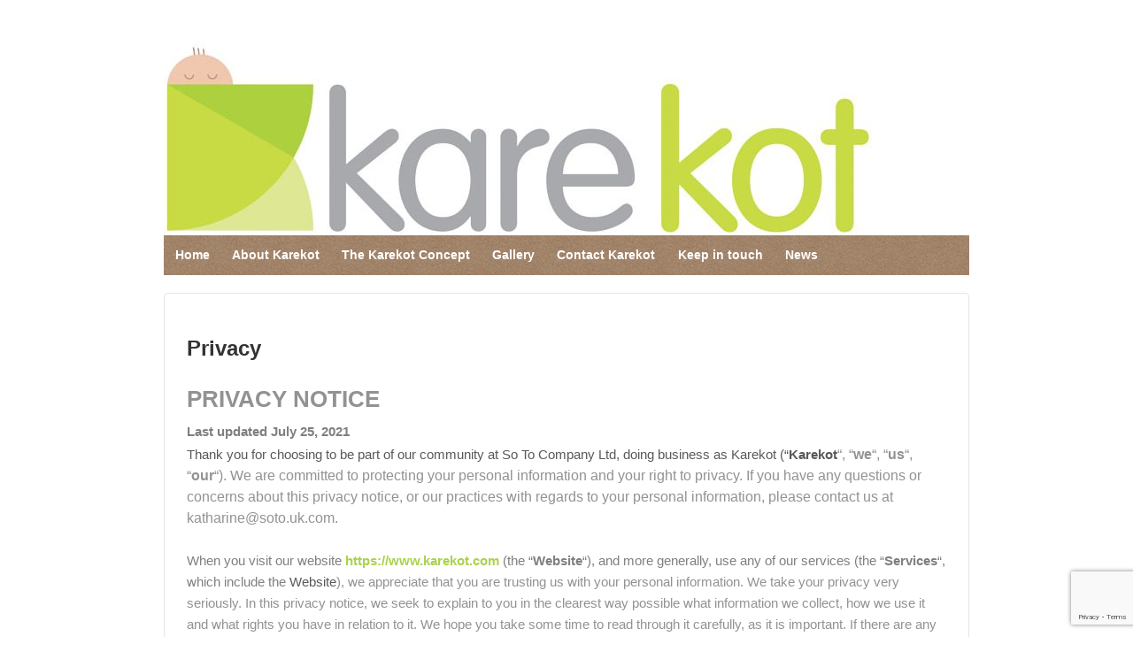

--- FILE ---
content_type: text/html; charset=UTF-8
request_url: https://www.karekot.com/privacy/
body_size: 12241
content:
	<!doctype html>
	<!--[if !IE]>
	<html class="no-js non-ie" lang="en-GB"> <![endif]-->
	<!--[if IE 7 ]>
	<html class="no-js ie7" lang="en-GB"> <![endif]-->
	<!--[if IE 8 ]>
	<html class="no-js ie8" lang="en-GB"> <![endif]-->
	<!--[if IE 9 ]>
	<html class="no-js ie9" lang="en-GB"> <![endif]-->
	<!--[if gt IE 9]><!-->
<html class="no-js" lang="en-GB"> <!--<![endif]-->
	<head>

		<meta charset="UTF-8"/>
		<meta name="viewport" content="width=device-width, initial-scale=1.0">

		<link rel="profile" href="https://gmpg.org/xfn/11"/>
		<link rel="pingback" href="https://www.karekot.com/xmlrpc.php"/>

		<meta name='robots' content='index, follow, max-image-preview:large, max-snippet:-1, max-video-preview:-1' />

	<!-- This site is optimized with the Yoast SEO plugin v19.8 - https://yoast.com/wordpress/plugins/seo/ -->
	<title>Privacy - Karekot</title>
	<link rel="canonical" href="https://www.karekot.com/privacy/" />
	<meta property="og:locale" content="en_GB" />
	<meta property="og:type" content="article" />
	<meta property="og:title" content="Privacy - Karekot" />
	<meta property="og:description" content="PRIVACY NOTICE Last updated July 25, 2021 Thank you for choosing to be part of our community at So To Company Ltd, doing business as Karekot (&#8220;Karekot&#8220;, &#8220;we&#8220;, &#8220;us&#8220;, &#8220;our&#8220;). We are committed to protecting your personal information and your&hellip;Read more &#8250;" />
	<meta property="og:url" content="https://www.karekot.com/privacy/" />
	<meta property="og:site_name" content="Karekot" />
	<meta property="article:publisher" content="https://www.facebook.com/karekot/" />
	<meta property="article:modified_time" content="2021-07-27T09:14:14+00:00" />
	<meta name="twitter:card" content="summary_large_image" />
	<meta name="twitter:label1" content="Estimated reading time" />
	<meta name="twitter:data1" content="11 minutes" />
	<script type="application/ld+json" class="yoast-schema-graph">{"@context":"https://schema.org","@graph":[{"@type":"WebPage","@id":"https://www.karekot.com/privacy/","url":"https://www.karekot.com/privacy/","name":"Privacy - Karekot","isPartOf":{"@id":"https://www.karekot.com/#website"},"datePublished":"2021-07-25T20:11:03+00:00","dateModified":"2021-07-27T09:14:14+00:00","breadcrumb":{"@id":"https://www.karekot.com/privacy/#breadcrumb"},"inLanguage":"en-GB","potentialAction":[{"@type":"ReadAction","target":["https://www.karekot.com/privacy/"]}]},{"@type":"BreadcrumbList","@id":"https://www.karekot.com/privacy/#breadcrumb","itemListElement":[{"@type":"ListItem","position":1,"name":"Home","item":"https://www.karekot.com/"},{"@type":"ListItem","position":2,"name":"Privacy"}]},{"@type":"WebSite","@id":"https://www.karekot.com/#website","url":"https://www.karekot.com/","name":"Karekot","description":"Soft-sided, breathable cotbed with unique dropside","publisher":{"@id":"https://www.karekot.com/#organization"},"potentialAction":[{"@type":"SearchAction","target":{"@type":"EntryPoint","urlTemplate":"https://www.karekot.com/?s={search_term_string}"},"query-input":"required name=search_term_string"}],"inLanguage":"en-GB"},{"@type":"Organization","@id":"https://www.karekot.com/#organization","name":"Karekot","url":"https://www.karekot.com/","sameAs":["https://www.instagram.com/karekot_for_safer_baby_sleep/","https://www.facebook.com/karekot/"],"logo":{"@type":"ImageObject","inLanguage":"en-GB","@id":"https://www.karekot.com/#/schema/logo/image/","url":"https://www.karekot.com/wp-content/uploads/2019/07/cropped-updated-logo-2.jpg","contentUrl":"https://www.karekot.com/wp-content/uploads/2019/07/cropped-updated-logo-2.jpg","width":800,"height":226,"caption":"Karekot"},"image":{"@id":"https://www.karekot.com/#/schema/logo/image/"}}]}</script>
	<!-- / Yoast SEO plugin. -->


<link rel='dns-prefetch' href='//www.google.com' />
<link rel='dns-prefetch' href='//s.w.org' />
<link rel="alternate" type="application/rss+xml" title="Karekot &raquo; Feed" href="https://www.karekot.com/feed/" />
<link rel="alternate" type="application/rss+xml" title="Karekot &raquo; Comments Feed" href="https://www.karekot.com/comments/feed/" />
<style id='global-styles-inline-css' type='text/css'>
body{--wp--preset--color--black: #000000;--wp--preset--color--cyan-bluish-gray: #abb8c3;--wp--preset--color--white: #ffffff;--wp--preset--color--pale-pink: #f78da7;--wp--preset--color--vivid-red: #cf2e2e;--wp--preset--color--luminous-vivid-orange: #ff6900;--wp--preset--color--luminous-vivid-amber: #fcb900;--wp--preset--color--light-green-cyan: #7bdcb5;--wp--preset--color--vivid-green-cyan: #00d084;--wp--preset--color--pale-cyan-blue: #8ed1fc;--wp--preset--color--vivid-cyan-blue: #0693e3;--wp--preset--color--vivid-purple: #9b51e0;--wp--preset--gradient--vivid-cyan-blue-to-vivid-purple: linear-gradient(135deg,rgba(6,147,227,1) 0%,rgb(155,81,224) 100%);--wp--preset--gradient--light-green-cyan-to-vivid-green-cyan: linear-gradient(135deg,rgb(122,220,180) 0%,rgb(0,208,130) 100%);--wp--preset--gradient--luminous-vivid-amber-to-luminous-vivid-orange: linear-gradient(135deg,rgba(252,185,0,1) 0%,rgba(255,105,0,1) 100%);--wp--preset--gradient--luminous-vivid-orange-to-vivid-red: linear-gradient(135deg,rgba(255,105,0,1) 0%,rgb(207,46,46) 100%);--wp--preset--gradient--very-light-gray-to-cyan-bluish-gray: linear-gradient(135deg,rgb(238,238,238) 0%,rgb(169,184,195) 100%);--wp--preset--gradient--cool-to-warm-spectrum: linear-gradient(135deg,rgb(74,234,220) 0%,rgb(151,120,209) 20%,rgb(207,42,186) 40%,rgb(238,44,130) 60%,rgb(251,105,98) 80%,rgb(254,248,76) 100%);--wp--preset--gradient--blush-light-purple: linear-gradient(135deg,rgb(255,206,236) 0%,rgb(152,150,240) 100%);--wp--preset--gradient--blush-bordeaux: linear-gradient(135deg,rgb(254,205,165) 0%,rgb(254,45,45) 50%,rgb(107,0,62) 100%);--wp--preset--gradient--luminous-dusk: linear-gradient(135deg,rgb(255,203,112) 0%,rgb(199,81,192) 50%,rgb(65,88,208) 100%);--wp--preset--gradient--pale-ocean: linear-gradient(135deg,rgb(255,245,203) 0%,rgb(182,227,212) 50%,rgb(51,167,181) 100%);--wp--preset--gradient--electric-grass: linear-gradient(135deg,rgb(202,248,128) 0%,rgb(113,206,126) 100%);--wp--preset--gradient--midnight: linear-gradient(135deg,rgb(2,3,129) 0%,rgb(40,116,252) 100%);--wp--preset--duotone--dark-grayscale: url('#wp-duotone-dark-grayscale');--wp--preset--duotone--grayscale: url('#wp-duotone-grayscale');--wp--preset--duotone--purple-yellow: url('#wp-duotone-purple-yellow');--wp--preset--duotone--blue-red: url('#wp-duotone-blue-red');--wp--preset--duotone--midnight: url('#wp-duotone-midnight');--wp--preset--duotone--magenta-yellow: url('#wp-duotone-magenta-yellow');--wp--preset--duotone--purple-green: url('#wp-duotone-purple-green');--wp--preset--duotone--blue-orange: url('#wp-duotone-blue-orange');--wp--preset--font-size--small: 13px;--wp--preset--font-size--medium: 20px;--wp--preset--font-size--large: 36px;--wp--preset--font-size--x-large: 42px;}.has-black-color{color: var(--wp--preset--color--black) !important;}.has-cyan-bluish-gray-color{color: var(--wp--preset--color--cyan-bluish-gray) !important;}.has-white-color{color: var(--wp--preset--color--white) !important;}.has-pale-pink-color{color: var(--wp--preset--color--pale-pink) !important;}.has-vivid-red-color{color: var(--wp--preset--color--vivid-red) !important;}.has-luminous-vivid-orange-color{color: var(--wp--preset--color--luminous-vivid-orange) !important;}.has-luminous-vivid-amber-color{color: var(--wp--preset--color--luminous-vivid-amber) !important;}.has-light-green-cyan-color{color: var(--wp--preset--color--light-green-cyan) !important;}.has-vivid-green-cyan-color{color: var(--wp--preset--color--vivid-green-cyan) !important;}.has-pale-cyan-blue-color{color: var(--wp--preset--color--pale-cyan-blue) !important;}.has-vivid-cyan-blue-color{color: var(--wp--preset--color--vivid-cyan-blue) !important;}.has-vivid-purple-color{color: var(--wp--preset--color--vivid-purple) !important;}.has-black-background-color{background-color: var(--wp--preset--color--black) !important;}.has-cyan-bluish-gray-background-color{background-color: var(--wp--preset--color--cyan-bluish-gray) !important;}.has-white-background-color{background-color: var(--wp--preset--color--white) !important;}.has-pale-pink-background-color{background-color: var(--wp--preset--color--pale-pink) !important;}.has-vivid-red-background-color{background-color: var(--wp--preset--color--vivid-red) !important;}.has-luminous-vivid-orange-background-color{background-color: var(--wp--preset--color--luminous-vivid-orange) !important;}.has-luminous-vivid-amber-background-color{background-color: var(--wp--preset--color--luminous-vivid-amber) !important;}.has-light-green-cyan-background-color{background-color: var(--wp--preset--color--light-green-cyan) !important;}.has-vivid-green-cyan-background-color{background-color: var(--wp--preset--color--vivid-green-cyan) !important;}.has-pale-cyan-blue-background-color{background-color: var(--wp--preset--color--pale-cyan-blue) !important;}.has-vivid-cyan-blue-background-color{background-color: var(--wp--preset--color--vivid-cyan-blue) !important;}.has-vivid-purple-background-color{background-color: var(--wp--preset--color--vivid-purple) !important;}.has-black-border-color{border-color: var(--wp--preset--color--black) !important;}.has-cyan-bluish-gray-border-color{border-color: var(--wp--preset--color--cyan-bluish-gray) !important;}.has-white-border-color{border-color: var(--wp--preset--color--white) !important;}.has-pale-pink-border-color{border-color: var(--wp--preset--color--pale-pink) !important;}.has-vivid-red-border-color{border-color: var(--wp--preset--color--vivid-red) !important;}.has-luminous-vivid-orange-border-color{border-color: var(--wp--preset--color--luminous-vivid-orange) !important;}.has-luminous-vivid-amber-border-color{border-color: var(--wp--preset--color--luminous-vivid-amber) !important;}.has-light-green-cyan-border-color{border-color: var(--wp--preset--color--light-green-cyan) !important;}.has-vivid-green-cyan-border-color{border-color: var(--wp--preset--color--vivid-green-cyan) !important;}.has-pale-cyan-blue-border-color{border-color: var(--wp--preset--color--pale-cyan-blue) !important;}.has-vivid-cyan-blue-border-color{border-color: var(--wp--preset--color--vivid-cyan-blue) !important;}.has-vivid-purple-border-color{border-color: var(--wp--preset--color--vivid-purple) !important;}.has-vivid-cyan-blue-to-vivid-purple-gradient-background{background: var(--wp--preset--gradient--vivid-cyan-blue-to-vivid-purple) !important;}.has-light-green-cyan-to-vivid-green-cyan-gradient-background{background: var(--wp--preset--gradient--light-green-cyan-to-vivid-green-cyan) !important;}.has-luminous-vivid-amber-to-luminous-vivid-orange-gradient-background{background: var(--wp--preset--gradient--luminous-vivid-amber-to-luminous-vivid-orange) !important;}.has-luminous-vivid-orange-to-vivid-red-gradient-background{background: var(--wp--preset--gradient--luminous-vivid-orange-to-vivid-red) !important;}.has-very-light-gray-to-cyan-bluish-gray-gradient-background{background: var(--wp--preset--gradient--very-light-gray-to-cyan-bluish-gray) !important;}.has-cool-to-warm-spectrum-gradient-background{background: var(--wp--preset--gradient--cool-to-warm-spectrum) !important;}.has-blush-light-purple-gradient-background{background: var(--wp--preset--gradient--blush-light-purple) !important;}.has-blush-bordeaux-gradient-background{background: var(--wp--preset--gradient--blush-bordeaux) !important;}.has-luminous-dusk-gradient-background{background: var(--wp--preset--gradient--luminous-dusk) !important;}.has-pale-ocean-gradient-background{background: var(--wp--preset--gradient--pale-ocean) !important;}.has-electric-grass-gradient-background{background: var(--wp--preset--gradient--electric-grass) !important;}.has-midnight-gradient-background{background: var(--wp--preset--gradient--midnight) !important;}.has-small-font-size{font-size: var(--wp--preset--font-size--small) !important;}.has-medium-font-size{font-size: var(--wp--preset--font-size--medium) !important;}.has-large-font-size{font-size: var(--wp--preset--font-size--large) !important;}.has-x-large-font-size{font-size: var(--wp--preset--font-size--x-large) !important;}
</style>
<link rel='stylesheet' id='wpo_min-header-0-css'  href='https://www.karekot.com/wp-content/cache/wpo-minify/1665651304/assets/wpo-minify-header-c60741f7.min.css' type='text/css' media='all' />
<!--n2css--><script type='text/javascript' src='https://www.karekot.com/wp-content/cache/wpo-minify/1665651304/assets/wpo-minify-header-c693147a.min.js' id='wpo_min-header-0-js'></script>
<link rel="https://api.w.org/" href="https://www.karekot.com/wp-json/" /><link rel="alternate" type="application/json" href="https://www.karekot.com/wp-json/wp/v2/pages/735" /><link rel="EditURI" type="application/rsd+xml" title="RSD" href="https://www.karekot.com/xmlrpc.php?rsd" />
<link rel="wlwmanifest" type="application/wlwmanifest+xml" href="https://www.karekot.com/wp-includes/wlwmanifest.xml" /> 
<meta name="generator" content="WordPress 6.0.2" />
<link rel='shortlink' href='https://www.karekot.com/?p=735' />
<link rel="alternate" type="application/json+oembed" href="https://www.karekot.com/wp-json/oembed/1.0/embed?url=https%3A%2F%2Fwww.karekot.com%2Fprivacy%2F" />
<link rel="alternate" type="text/xml+oembed" href="https://www.karekot.com/wp-json/oembed/1.0/embed?url=https%3A%2F%2Fwww.karekot.com%2Fprivacy%2F&#038;format=xml" />
<!-- Custom Scripts -->
<!-- Global site tag (gtag.js) - Google Analytics -->
<script async src="https://www.googletagmanager.com/gtag/js?id=UA-148370597-1"></script>
<script>
  window.dataLayer = window.dataLayer || [];
  function gtag(){dataLayer.push(arguments);}
  gtag('js', new Date());

  gtag('config', 'UA-148370597-1');
</script>

<!-- We need this for debugging -->
<!-- Responsive 3.16 -->
<!-- KareKotTheme  -->
<style type="text/css" id="custom-background-css">
body.custom-background { background-color: #ffffff; }
</style>
		</head>

<body data-rsssl=1 class="privacy-policy page-template-default page page-id-735 custom-background default-layout">


<div id="container" class="hfeed">

	<div class="skip-container cf">
		<a class="skip-link screen-reader-text focusable" href="#content">&darr; Skip to Main Content</a>
	</div><!-- .skip-container -->
	<div id="header_section">
	<div id="header" role="banner">

		
		
				<div id="content-outer">
			<div id="logo">
		
			<a href="https://www.karekot.com/"><img src="https://www.karekot.com/wp-content/uploads/2019/07/cropped-updated-logo-2.jpg" width="800" height="226" alt="Karekot"/></a>

	
		</div><!-- end of #logo -->
	</div>




				<div class="main-nav"><ul id="menu-main-nav" class="menu"><li id="menu-item-345" class="menu-item menu-item-type-custom menu-item-object-custom menu-item-home menu-item-345"><a href="https://www.karekot.com/">Home</a></li>
<li id="menu-item-336" class="menu-item menu-item-type-post_type menu-item-object-page menu-item-336"><a href="https://www.karekot.com/about/">About Karekot</a></li>
<li id="menu-item-337" class="menu-item menu-item-type-post_type menu-item-object-page menu-item-337"><a href="https://www.karekot.com/concept/">The Karekot Concept</a></li>
<li id="menu-item-335" class="menu-item menu-item-type-post_type menu-item-object-page menu-item-335"><a href="https://www.karekot.com/gallery/">Gallery</a></li>
<li id="menu-item-342" class="menu-item menu-item-type-post_type menu-item-object-page menu-item-342"><a href="https://www.karekot.com/contact/">Contact Karekot</a></li>
<li id="menu-item-619" class="menu-item menu-item-type-custom menu-item-object-custom menu-item-619"><a target="_blank" rel="noopener" href="http://eepurl.com/iD-RZA">Keep in touch</a></li>
<li id="menu-item-707" class="menu-item menu-item-type-post_type menu-item-object-page menu-item-707"><a href="https://www.karekot.com/blog/">News</a></li>
</ul></div>
		
		
	</div><!-- end of #header -->
	</div>


    
	<div id="wrapper" class="clearfix">

<div id="content-outer">
<div id="content" class="grid col-620" role="main">

	
		
			
							<div id="post-735" class="post-735 page type-page status-publish hentry">
				<div class="post-entry">
			

<h2 class="entry-title post-title"><a href="https://www.karekot.com/privacy/" rel="bookmark">Privacy</a></h2>



<style>
  [data-custom-class='body'], [data-custom-class='body'] * {<br />          background: transparent !important;<br />        }<br />[data-custom-class='title'], [data-custom-class='title'] * {<br />          font-family: Arial !important;<br />font-size: 26px !important;<br />color: #000000 !important;<br />        }<br />[data-custom-class='subtitle'], [data-custom-class='subtitle'] * {<br />          font-family: Arial !important;<br />color: #595959 !important;<br />font-size: 14px !important;<br />        }<br />[data-custom-class='heading_1'], [data-custom-class='heading_1'] * {<br />          font-family: Arial !important;<br />font-size: 19px !important;<br />color: #000000 !important;<br />        }<br />[data-custom-class='heading_2'], [data-custom-class='heading_2'] * {<br />          font-family: Arial !important;<br />font-size: 17px !important;<br />color: #000000 !important;<br />        }<br />[data-custom-class='body_text'], [data-custom-class='body_text'] * {<br />          color: #595959 !important;<br />font-size: 14px !important;<br />font-family: Arial !important;<br />        }<br />[data-custom-class='link'], [data-custom-class='link'] * {<br />          color: #3030F1 !important;<br />font-size: 14px !important;<br />font-family: Arial !important;<br />word-break: break-word !important;<br />        }<br /></style>
<div data-custom-class="body">
<div><strong><span style="font-size: 26px;"><span data-custom-class="title">PRIVACY NOTICE</span></span></strong></div>
<div></div>
<div><span style="color: #7f7f7f;"><strong><span style="font-size: 15px;"><span data-custom-class="subtitle">Last updated July 25, 2021</span></span></strong></span></div>
<div></div>
<div></div>
<div></div>
<div style="line-height: 1.5;"><span style="color: #7f7f7f;"><span style="color: #595959; font-size: 15px;"><span data-custom-class="body_text">Thank you for choosing to be part of our community at So To Company Ltd, doing business as <span style="color: #595959;"><span data-custom-class="body_text">Karekot</span></span> (&#8220;<span style="color: #595959;"><span data-custom-class="body_text"><strong>Karekot</strong></span></span></span></span></span><span data-custom-class="body_text">&#8220;, &#8220;<strong>we</strong>&#8220;, &#8220;<strong>us</strong>&#8220;, &#8220;<strong>our</strong>&#8220;). We are committed to protecting your personal information and your right to privacy. If you have any questions or concerns about this privacy notice, or our practices with regards to your personal information, please contact us at katharine@soto.uk.com.</span></div>
<div style="line-height: 1.5;"><span style="font-size: 15px;"> </span></div>
<div style="line-height: 1.5;"><span style="font-size: 15px;"><span style="color: #7f7f7f;"><span data-custom-class="body_text">When you visit our website <a href="http://www.kareot.com" target="_blank" rel="noopener" data-custom-class="link">https://www.karekot.com</a> (the &#8220;<strong>Website</strong>&#8220;), and more generally, use any of our services (the &#8220;<strong>Services</strong>&#8220;, which include the </span><span style="color: #595959;"><span data-custom-class="body_text"><span style="color: #595959;"><span data-custom-class="body_text">Website</span></span></span></span></span><span data-custom-class="body_text">), we appreciate that you are trusting us with your personal information. We take your privacy very seriously. In this privacy notice, we seek to explain to you in the clearest way possible what information we collect, how we use it and what rights you have in relation to it. We hope you take some time to read through it carefully, as it is important. If there are any terms in this privacy notice that you do not agree with, please discontinue use of our Services immediately.</span></span></div>
<div style="line-height: 1.5;"><span style="font-size: 15px;"> </span></div>
<div style="line-height: 1.5;"><span style="font-size: 15px;"><span style="color: #7f7f7f;"><span style="color: #595959;"><span data-custom-class="body_text">This privacy notice applies to all information collected through our Services (which, as described above, includes our </span><span style="color: #595959;"><span data-custom-class="body_text">Website</span></span></span></span></span><span data-custom-class="body_text">), as well as, any related services, sales, marketing or events.</span></div>
<div style="line-height: 1.5;"><span style="font-size: 15px;"> </span></div>
<div style="line-height: 1.5;"><span style="font-size: 15px;"><span style="color: #7f7f7f;"><span style="color: #595959;"><span data-custom-class="body_text"><strong>Please read this privacy notice carefully as it will help you understand what we do with the information that we collect.</strong></span></span></span></span></div>
<div style="line-height: 1.5;"><span style="font-size: 15px;"> </span></div>
<div style="line-height: 1.5;"><span style="font-size: 15px;"><span style="color: #7f7f7f;"><span style="color: #000000;"><strong><span data-custom-class="heading_1">TABLE OF CONTENTS</span></strong></span></span></span></div>
<div style="line-height: 1.5;"><span style="font-size: 15px;"> </span></div>
<div style="line-height: 1.5;"><span style="font-size: 15px;"><a href="#infocollect" data-custom-class="link"><span style="color: #595959;">1. WHAT INFORMATION DO WE COLLECT?</span></a></span></div>
<div style="line-height: 1.5;"><span style="font-size: 15px;"><a href="#infouse" data-custom-class="link"><span style="color: #595959;">2. HOW DO WE USE YOUR INFORMATION?</span></a></span></div>
<div style="line-height: 1.5;"><span style="font-size: 15px;"><span style="color: #595959;"><a href="#infoshare" data-custom-class="link">3. WILL YOUR INFORMATION BE SHARED WITH ANYONE?</a></span></span></div>
<div style="line-height: 1.5;"><span style="font-size: 15px;"><a href="#cookies" data-custom-class="link"><span style="color: #595959;">4. DO WE USE COOKIES AND OTHER TRACKING TECHNOLOGIES?</span></a></span></div>
<div style="line-height: 1.5;"><span style="font-size: 15px;"><a href="#intltransfers" data-custom-class="link"><span style="color: #595959;">5. IS YOUR INFORMATION TRANSFERRED INTERNATIONALLY?</span></a></span></div>
<div style="line-height: 1.5;"><span style="font-size: 15px;"><a href="#inforetain" data-custom-class="link"><span style="color: #595959;">6. HOW LONG DO WE KEEP YOUR INFORMATION?</span></a></span></div>
<div style="line-height: 1.5;"><span style="font-size: 15px;"><a href="#infominors" data-custom-class="link"><span style="color: #595959;">7. DO WE COLLECT INFORMATION FROM MINORS?</span></a></span></div>
<div style="line-height: 1.5;"><span style="font-size: 15px;"><span style="color: #595959;"><a href="#privacyrights" data-custom-class="link">8. WHAT ARE YOUR PRIVACY RIGHTS?</a></span></span></div>
<div style="line-height: 1.5;"><span style="font-size: 15px;"><a href="#DNT" data-custom-class="link"><span style="color: #595959;">9. CONTROLS FOR DO-NOT-TRACK FEATURES</span></a></span></div>
<div style="line-height: 1.5;"><span style="font-size: 15px;"><a href="#caresidents" data-custom-class="link"><span style="color: #595959;">10. DO CALIFORNIA RESIDENTS HAVE SPECIFIC PRIVACY RIGHTS?</span></a></span></div>
<div style="line-height: 1.5;"><span style="font-size: 15px;"><a href="#policyupdates" data-custom-class="link"><span style="color: #595959;">11. DO WE MAKE UPDATES TO THIS NOTICE?</span></a></span></div>
<div style="line-height: 1.5;"><a href="#contact" data-custom-class="link"><span style="color: #595959; font-size: 15px;">12. HOW CAN YOU CONTACT US ABOUT THIS NOTICE?</span></a></div>
<div style="line-height: 1.5;"><a href="#request" data-custom-class="link"><span style="color: #595959;">13. HOW CAN YOU REVIEW, UPDATE OR DELETE THE DATA WE COLLECT FROM YOU?</span></a></div>
<div style="line-height: 1.5;"></div>
<div id="infocollect" style="line-height: 1.5;"><span style="color: #7f7f7f;"><span style="color: #595959; font-size: 15px;"><span style="font-size: 15px; color: #595959;"><span style="font-size: 15px; color: #595959;"><span id="control" style="color: #000000;"><strong><span data-custom-class="heading_1">1. WHAT INFORMATION DO WE COLLECT?</span></strong></span></span></span></span></span></div>
<div style="line-height: 1.5;"><span style="color: #000000;" data-custom-class="heading_2"><span style="font-size: 15px;"><strong><u><br />
</u></strong><strong>Information automatically collected</strong></span></span></div>
<div>
<div></div>
<div style="line-height: 1.5;"><span style="color: #7f7f7f;"><span style="color: #595959; font-size: 15px;"><span data-custom-class="body_text"><span style="font-size: 15px; color: #595959;"><span style="font-size: 15px; color: #595959;"><span data-custom-class="body_text"><strong><em>In Short: </em></strong></span></span></span></span><span data-custom-class="body_text"><span style="font-size: 15px; color: #595959;"><span style="font-size: 15px; color: #595959;"><span data-custom-class="body_text"><strong><em> </em></strong><em>Some information — such as your Internet Protocol (IP) address and/or browser and device characteristics — is collected automatically when you visit our <span data-custom-class="body_text"><em><span data-custom-class="body_text"><span style="font-size: 15px;"><span data-custom-class="body_text">Website</span></span></span></em></span>.</em></span></span></span></span></span></span></div>
</div>
<div style="line-height: 1.5;"></div>
<div style="line-height: 1.5;"><span style="font-size: 15px; color: #595959;"><span style="font-size: 15px; color: #595959;"><span data-custom-class="body_text">We automatically collect certain information when you visit, use or navigate the <span style="font-size: 15px;"><span data-custom-class="body_text">Website</span></span>. This information does not reveal your specific identity (like your name or contact information) but may include device and usage information, such as your IP address, browser and device characteristics, operating system, language preferences, referring URLs, device name, country, location, information about how and when you use our <span style="font-size: 15px;"><span data-custom-class="body_text">Website</span></span> and other technical information. This information is primarily needed to maintain the security and operation of our <span style="font-size: 15px;"><span data-custom-class="body_text">Website</span></span>, and for our internal analytics and reporting purposes.</span></span></span></div>
<div style="line-height: 1.5;"></div>
<div style="line-height: 1.5;"><span style="font-size: 15px; color: #595959;"><span style="font-size: 15px; color: #595959;"><span data-custom-class="body_text">Like many businesses, we also collect information through cookies and similar technologies. </span></span></span></div>
<div style="line-height: 1.5;"></div>
<div style="line-height: 1.5;"><span style="font-size: 15px; color: #595959;"><span style="font-size: 15px; color: #595959;"><span data-custom-class="body_text">The information we collect includes:</span></span></span></div>
<ul>
<li style="line-height: 1.5;"><span style="font-size: 15px; color: #595959;"><span style="font-size: 15px; color: #595959;"><span data-custom-class="body_text"><em>Log and Usage Data.</em> Log and usage data is service-related, diagnostic, usage and performance information our servers automatically collect when you access or use our <span style="font-size: 15px;"><span style="color: #595959;"><span data-custom-class="body_text"><span style="font-size: 15px;"><span data-custom-class="body_text">Website</span></span></span></span></span> and which we record in log files. Depending on how you interact with us, this log data may include your IP address, device information, browser type and settings and information about your activity in the <span style="font-size: 15px;"><span style="color: #595959;"><span data-custom-class="body_text"><span style="font-size: 15px;"><span data-custom-class="body_text">Website</span></span></span></span> </span>(such as the date/time stamps associated with your usage, pages and files viewed, searches and other actions you take such as which features you use), device event information (such as system activity, error reports (sometimes called &#8216;crash dumps&#8217;) and hardware settings).</span></span></span></li>
</ul>
<div>
<div>
<div></div>
<div style="line-height: 1.5;"></div>
<div id="infouse" style="line-height: 1.5;"><span style="color: #7f7f7f;"><span style="color: #595959; font-size: 15px;"><span style="font-size: 15px; color: #595959;"><span style="font-size: 15px; color: #595959;"><span id="control" style="color: #000000;"><strong><span data-custom-class="heading_1">2. HOW DO WE USE YOUR INFORMATION?</span></strong></span></span></span></span></span></div>
<div>
<div style="line-height: 1.5;"></div>
<div style="line-height: 1.5;"><span style="color: #7f7f7f;"><span style="color: #595959; font-size: 15px;"><span data-custom-class="body_text"><span style="font-size: 15px; color: #595959;"><span style="font-size: 15px; color: #595959;"><span data-custom-class="body_text"><strong><em>In Short:  </em></strong><em>We process your information for purposes based on legitimate business interests, the fulfillment of our contract with you, compliance with our legal obligations, and/or your consent.</em></span></span></span></span></span></span></div>
</div>
<div style="line-height: 1.5;"></div>
<div style="line-height: 1.5;"><span style="font-size: 15px; color: #595959;"><span style="font-size: 15px; color: #595959;"><span data-custom-class="body_text">We use personal information collected via our <span style="font-size: 15px;"><span data-custom-class="body_text">Website</span></span> for a variety of business purposes described below. We process your personal information for these purposes in reliance on our legitimate business interests, in order to enter into or perform a contract with you, with your consent, and/or for compliance with our legal obligations. We indicate the specific processing grounds we rely on next to each purpose listed below.</span></span></span></div>
<div style="line-height: 1.5;"></div>
<div style="line-height: 1.5;">
<p><span style="font-size: 15px; color: #595959;"><span style="font-size: 15px; color: #595959;"><span data-custom-class="body_text">We use the information we collect or receive:</span></span></span></p>
<div>
<div>
<div>
<div>
<div>
<div>
<div>
<div>
<ul>
<li style="line-height: 1.5;"><span style="font-size: 15px;"><span style="color: #595959;"><span style="color: #595959;"><span data-custom-class="body_text"><strong>Fulfill and manage your orders. </strong>We may use your information to fulfill and manage your orders, payments, returns, and exchanges made through the <span style="font-size: 15px;"><span style="color: #595959;"><span data-custom-class="body_text"><span style="font-size: 15px;"><span style="color: #595959;"><span data-custom-class="body_text">Website.</span></span></span></span></span></span></span></span></span></span></li>
</ul>
<ul>
<li style="line-height: 1.5;"><span style="font-size: 15px;"><span style="color: #595959;"><span style="color: #595959;"><span data-custom-class="body_text"><strong>Administer prize draws and competitions.</strong> We may use your information to administer prize draws and competitions when you elect to participate in our competitions.</span></span></span></span></li>
</ul>
<ul>
<li style="line-height: 1.5;"><span style="font-size: 15px;"><span style="color: #595959;"><span style="color: #595959;"><span data-custom-class="body_text"><strong>To deliver and facilitate delivery of services to the user.</strong> We may use your information to provide you with the requested service.</span></span></span></span></li>
</ul>
<ul>
<li style="line-height: 1.5;"><span style="font-size: 15px;"><span style="color: #595959;"><span style="color: #595959;"><span data-custom-class="body_text"><strong>To respond to user inquiries/offer support to users.</strong> We may use your information to respond to your inquiries and solve any potential issues you might have with the use of our Services.</span></span></span></span></li>
</ul>
<div>
<div>
<div>
<div></div>
<div style="line-height: 1.5;"></div>
<div id="infoshare" style="line-height: 1.5;"><span style="color: #7f7f7f;"><span style="color: #595959; font-size: 15px;"><span style="font-size: 15px; color: #595959;"><span style="font-size: 15px; color: #595959;"><span id="control" style="color: #000000;"><strong><span data-custom-class="heading_1">3. WILL YOUR INFORMATION BE SHARED WITH ANYONE?</span></strong></span></span></span></span></span></div>
<div style="line-height: 1.5;"></div>
<div style="line-height: 1.5;"><span style="font-size: 15px; color: #595959;"><span style="font-size: 15px; color: #595959;"><span data-custom-class="body_text"><strong><em>In Short:</em></strong><em>  We only share information with your consent, to comply with laws, to provide you with services, to protect your rights, or to fulfill business obligations.</em></span></span></span></div>
<div style="line-height: 1.5;"></div>
<div style="line-height: 1.5;"><span style="font-size: 15px; color: #595959;"><span style="font-size: 15px; color: #595959;"><span data-custom-class="body_text">We may process or share your data that we hold based on the following legal basis:</span></span></span></div>
<ul>
<li style="line-height: 1.5;"><span style="font-size: 15px; color: #595959;"><span style="font-size: 15px; color: #595959;"><span data-custom-class="body_text"><strong>Consent:</strong> We may process your data if you have given us specific consent to use your personal information for a specific purpose.</span></span></span></li>
</ul>
<div></div>
<ul>
<li style="line-height: 1.5;"><span style="font-size: 15px; color: #595959;"><span style="font-size: 15px; color: #595959;"><span data-custom-class="body_text"><strong>Legitimate Interests:</strong> We may process your data when it is reasonably necessary to achieve our legitimate business interests.</span></span></span></li>
</ul>
<div></div>
<ul>
<li style="line-height: 1.5;"><span style="font-size: 15px; color: #595959;"><span style="font-size: 15px; color: #595959;"><span data-custom-class="body_text"><strong>Performance of a Contract:</strong> Where we have entered into a contract with you, we may process your personal information to fulfill the terms of our contract.</span></span></span></li>
</ul>
<div></div>
<ul>
<li style="line-height: 1.5;"><span style="font-size: 15px; color: #595959;"><span style="font-size: 15px; color: #595959;"><span data-custom-class="body_text"><strong>Legal Obligations:</strong> We may disclose your information where we are legally required to do so in order to comply with applicable law, governmental requests, a judicial proceeding, court order, or legal process, such as in response to a court order or a subpoena (including in response to public authorities to meet national security or law enforcement requirements).</span></span></span></li>
</ul>
<div></div>
<ul>
<li style="line-height: 1.5;"><span style="font-size: 15px; color: #595959;"><span style="font-size: 15px; color: #595959;"><span data-custom-class="body_text"><strong>Vital Interests:</strong> We may disclose your information where we believe it is necessary to investigate, prevent, or take action regarding potential violations of our policies, suspected fraud, situations involving potential threats to the safety of any person and illegal activities, or as evidence in litigation in which we are involved.</span></span></span></li>
</ul>
<div style="line-height: 1.5;"><span style="font-size: 15px; color: #595959;"><span style="font-size: 15px; color: #595959;"><span data-custom-class="body_text">More specifically, we may need to process your data or share your personal information in the following situations:</span></span></span></div>
<ul>
<li style="line-height: 1.5;"><span style="font-size: 15px; color: #595959;"><span style="font-size: 15px; color: #595959;"><span data-custom-class="body_text"><strong>Business Transfers.</strong> We may share or transfer your information in connection with, or during negotiations of, any merger, sale of company assets, financing, or acquisition of all or a portion of our business to another company.</span></span></span></li>
</ul>
<div>
<div>
<div>
<div>
<div>
<div>
<div>
<div style="line-height: 1.5;"></div>
<div></div>
<div style="line-height: 1.5;"></div>
<div id="cookies" style="line-height: 1.5;"><span style="color: #7f7f7f;"><span style="color: #595959; font-size: 15px;"><span style="font-size: 15px; color: #595959;"><span style="font-size: 15px; color: #595959;"><span id="control" style="color: #000000;"><strong><span data-custom-class="heading_1">4. DO WE USE COOKIES AND OTHER TRACKING TECHNOLOGIES?</span></strong></span></span></span></span></span></div>
<div style="line-height: 1.5;"></div>
<div style="line-height: 1.5;"><span style="font-size: 15px; color: #595959;"><span style="font-size: 15px; color: #595959;"><span data-custom-class="body_text"><strong><em>In Short: </em></strong><em> We may use cookies and other tracking technologies to collect and store your information.</em></span></span></span></div>
<div style="line-height: 1.5;"></div>
<div style="line-height: 1.5;"><span style="font-size: 15px; color: #595959;"><span style="font-size: 15px; color: #595959;"><span data-custom-class="body_text">We may use cookies and similar tracking technologies (like web beacons and pixels) to access or store information. Specific information about how we use such technologies and how you can refuse certain cookies is set out in our Cookie Notice<span style="color: #595959; font-size: 15px;"><span data-custom-class="body_text">.</span></span></span></span></span></div>
<div style="line-height: 1.5;"></div>
<div id="intltransfers" style="line-height: 1.5;"><span style="color: #7f7f7f;"><span style="color: #595959; font-size: 15px;"><span style="font-size: 15px; color: #595959;"><span style="font-size: 15px; color: #595959;"><span id="control" style="color: #000000;"><strong><span data-custom-class="heading_1">5. IS YOUR INFORMATION TRANSFERRED INTERNATIONALLY?</span></strong> </span> </span> </span> </span> </span></div>
<div style="line-height: 1.5;"></div>
<div style="line-height: 1.5;"><span style="font-size: 15px; color: #595959;"><span style="font-size: 15px; color: #595959;"><span data-custom-class="body_text"><strong><em>In Short:  </em></strong><em>We may transfer, store, and process your information in countries other than your own.</em></span></span></span></div>
<div style="line-height: 1.5;"></div>
<div style="line-height: 1.5;"><span style="font-size: 15px; color: #595959;"><span style="font-size: 15px; color: #595959;"><span data-custom-class="body_text">Our servers are located in<span style="font-size: 15px; color: #595959;"><span style="font-size: 15px; color: #595959;"><span data-custom-class="body_text">. If you are accessing our </span></span></span><span style="font-size: 15px;"><span style="color: #595959;"><span data-custom-class="body_text"><span style="color: #595959; font-size: 15px;"><span data-custom-class="body_text"><span style="font-size: 15px;"><span style="color: #595959;"><span data-custom-class="body_text"><span style="font-size: 15px;"><span style="color: #595959;"><span data-custom-class="body_text">Website</span></span></span></span></span></span></span></span></span></span></span><span style="font-size: 15px; color: #595959;"><span style="font-size: 15px; color: #595959;"><span data-custom-class="body_text"> from outside</span></span></span><span style="font-size: 15px; color: #595959;"><span style="font-size: 15px; color: #595959;"><span data-custom-class="body_text">, please be aware that your information may be transferred to, stored, and processed by us in our facilities and by those third parties with whom we may share your personal information (see &#8220;</span></span></span><a href="#infoshare" data-custom-class="link"><span style="font-size: 15px;"><span style="color: #595959;">WILL YOUR INFORMATION BE SHARED WITH ANYONE?</span></span></a><span style="font-size: 15px; color: #595959;"><span style="font-size: 15px; color: #595959;"><span data-custom-class="body_text">&#8221; above), in</span></span></span><span style="font-size: 15px; color: #595959;"><span style="font-size: 15px; color: #595959;"><span data-custom-class="body_text"> and other countries.</span></span></span></span></span></span></div>
<div style="line-height: 1.5;"></div>
<div style="line-height: 1.5;"><span style="font-size: 15px; color: #595959;"><span style="font-size: 15px; color: #595959;"><span data-custom-class="body_text">If you are a resident in the European Economic Area (EEA) or United Kingdom (UK), then these countries may not necessarily have data protection laws or other similar laws as comprehensive as those in your country. We will however take all necessary measures to protect your personal information in accordance with this privacy notice and applicable law.</span></span></span></div>
<div style="line-height: 1.5;"></div>
<div id="inforetain" style="line-height: 1.5;"><span style="color: #7f7f7f;"><span style="color: #595959; font-size: 15px;"><span style="font-size: 15px; color: #595959;"><span style="font-size: 15px; color: #595959;"><span id="control" style="color: #000000;"><strong><span data-custom-class="heading_1">6. HOW LONG DO WE KEEP YOUR INFORMATION?</span></strong></span></span></span></span></span></div>
<div style="line-height: 1.5;"></div>
<div style="line-height: 1.5;"><span style="font-size: 15px; color: #595959;"><span style="font-size: 15px; color: #595959;"><span data-custom-class="body_text"><strong><em>In Short: </em></strong><em> We keep your information for as long as necessary to fulfill the purposes outlined in this privacy notice unless otherwise required by law.</em></span></span></span></div>
<div style="line-height: 1.5;"></div>
<div style="line-height: 1.5;"><span style="font-size: 15px; color: #595959;"><span style="font-size: 15px; color: #595959;"><span data-custom-class="body_text">We will only keep your personal information for as long as it is necessary for the purposes set out in this privacy notice, unless a longer retention period is required or permitted by law (such as tax, accounting or other legal requirements). No purpose in this notice will require us keeping your personal information for longer than <span style="font-size: 15px;"><span style="color: #595959;"><span data-custom-class="body_text">2 years</span></span></span>.</span></span></span></div>
<div style="line-height: 1.5;"></div>
<div style="line-height: 1.5;"><span style="font-size: 15px; color: #595959;"><span style="font-size: 15px; color: #595959;"><span data-custom-class="body_text">When we have no ongoing legitimate business need to process your personal information, we will either delete or anonymize such information, or, if this is not possible (for example, because your personal information has been stored in backup archives), then we will securely store your personal information and isolate it from any further processing until deletion is possible.</span></span></span></div>
<div style="line-height: 1.5;"></div>
<div id="infominors" style="line-height: 1.5;"><span style="color: #7f7f7f;"><span style="color: #595959; font-size: 15px;"><span style="font-size: 15px; color: #595959;"><span style="font-size: 15px; color: #595959;"><span id="control" style="color: #000000;"><strong><span data-custom-class="heading_1">7. DO WE COLLECT INFORMATION FROM MINORS?</span></strong></span></span></span></span></span></div>
<div style="line-height: 1.5;"></div>
<div style="line-height: 1.5;"><span style="font-size: 15px; color: #595959;"><span style="font-size: 15px; color: #595959;"><span data-custom-class="body_text"><strong><em>In Short:</em></strong><em>  We do not knowingly collect data from or market to children under 18 years of age.</em></span></span></span></div>
<div style="line-height: 1.5;"></div>
<div style="line-height: 1.5;"><span style="font-size: 15px; color: #595959;"><span style="font-size: 15px; color: #595959;"><span data-custom-class="body_text">We do not knowingly solicit data from or market to children under 18 years of age. By using the <span style="color: #595959; font-size: 15px;"><span data-custom-class="body_text"><span style="font-size: 15px;"><span style="color: #595959;"><span data-custom-class="body_text"><span style="font-size: 15px;"><span style="color: #595959;"><span data-custom-class="body_text">Website</span></span></span></span></span></span></span></span>, you represent that you are at least 18 or that you are the parent or guardian of such a minor and consent to such minor dependent’s use of the <span style="color: #595959; font-size: 15px;"><span data-custom-class="body_text"><span style="font-size: 15px;"><span style="color: #595959;"><span data-custom-class="body_text"><span style="font-size: 15px;"><span style="color: #595959;"><span data-custom-class="body_text">Website</span></span></span></span></span></span></span></span>. If we learn that personal information from users less than 18 years of age has been collected, we will deactivate the account and take reasonable measures to promptly delete such data from our records. If you become aware of any data we may have collected from children under age 18, please contact us at <span style="color: #595959; font-size: 15px;"><span data-custom-class="body_text">katharine@soto.uk.com</span></span>.</span></span></span></div>
<div style="line-height: 1.5;"></div>
<div id="privacyrights" style="line-height: 1.5;"><span style="color: #7f7f7f;"><span style="color: #595959; font-size: 15px;"><span style="font-size: 15px; color: #595959;"><span style="font-size: 15px; color: #595959;"><span id="control" style="color: #000000;"><strong><span data-custom-class="heading_1">8. WHAT ARE YOUR PRIVACY RIGHTS?</span></strong></span></span></span></span></span></div>
<div style="line-height: 1.5;"></div>
<div style="line-height: 1.5;"><span style="font-size: 15px; color: #595959;"><span style="font-size: 15px; color: #595959;"><span data-custom-class="body_text"><strong><em>In Short:</em></strong><em>  You may review, change, or terminate your account at any time.</em></span></span></span></div>
<div style="line-height: 1.5;"><span style="font-size: 15px; color: #595959;"> </span></div>
<div style="line-height: 1.5;"><span style="font-size: 15px; color: #595959;"><span style="font-size: 15px; color: #595959;"><span data-custom-class="body_text">If you are a resident in the EEA or UK and you believe we are unlawfully processing your personal information, you also have the right to complain to your local data protection supervisory authority. You can find their contact details here: <span style="font-size: 15px;"><span style="color: #595959;"><span data-custom-class="body_text"><span style="color: #3030f1;"><span data-custom-class="body_text"><a href="http://ec.europa.eu/justice/data-protection/bodies/authorities/index_en.htm" target="_blank" rel="noopener noreferrer" data-custom-class="link"><span style="font-size: 15px;">http://ec.europa.eu/justice/data-protection/bodies/authorities/index_en.htm</span></a></span></span></span></span></span>.</span></span></span></div>
<div style="line-height: 1.5;"></div>
<div style="line-height: 1.5;"><span style="font-size: 15px; color: #595959;"><span style="font-size: 15px; color: #595959;"><span data-custom-class="body_text">If you are a resident in Switzerland, the contact details for the data protection authorities are available here: <span style="font-size: 15px;"><span style="color: #595959;"><span data-custom-class="body_text"><span style="color: #3030f1;"><span data-custom-class="body_text"><span style="font-size: 15px;"><a href="https://www.edoeb.admin.ch/edoeb/en/home.html" target="_blank" rel="noopener noreferrer" data-custom-class="link">https://www.edoeb.admin.ch/edoeb/en/home.html</a></span></span></span></span></span></span>.</span></span></span></div>
</div>
<div style="line-height: 1.5;"></div>
<div style="line-height: 1.5;"><span style="font-size: 15px; color: #595959;"><span style="font-size: 15px; color: #595959;"><span data-custom-class="body_text"><strong><u>Cookies and similar technologies:</u></strong> Most Web browsers are set to accept cookies by default. If you prefer, you can usually choose to set your browser to remove cookies and to reject cookies. If you choose to remove cookies or reject cookies, this could affect certain features or services of our <span style="font-size: 15px;"><span style="color: #595959;"><span data-custom-class="body_text"><span style="color: #595959; font-size: 15px;"><span data-custom-class="body_text"><span style="font-size: 15px;"><span style="color: #595959;"><span data-custom-class="body_text"><span style="font-size: 15px;"><span style="color: #595959;"><span data-custom-class="body_text">Website</span></span></span></span></span></span></span></span></span></span></span>. To opt-out of interest-based advertising by advertisers on our <span style="font-size: 15px;"><span style="color: #595959;"><span data-custom-class="body_text"><span style="color: #595959; font-size: 15px;"><span data-custom-class="body_text"><span style="font-size: 15px;"><span style="color: #595959;"><span data-custom-class="body_text"><span style="font-size: 15px;"><span style="color: #595959;"><span data-custom-class="body_text">Website</span></span></span></span></span></span></span></span></span></span></span> visit <span style="color: #3030f1;"><span data-custom-class="body_text"><a href="http://www.aboutads.info/choices/" target="_blank" rel="noopener noreferrer" data-custom-class="link"><span style="font-size: 15px;">http://www.aboutads.info/choices/</span></a></span></span>. </span></span></span></div>
<div style="line-height: 1.5;"></div>
<div id="DNT" style="line-height: 1.5;"><span style="color: #7f7f7f;"><span style="color: #595959; font-size: 15px;"><span style="font-size: 15px; color: #595959;"><span style="font-size: 15px; color: #595959;"><span id="control" style="color: #000000;"><strong><span data-custom-class="heading_1">9. CONTROLS FOR DO-NOT-TRACK FEATURES</span></strong></span></span></span></span></span></div>
<div style="line-height: 1.5;"></div>
<div style="line-height: 1.5;"><span style="font-size: 15px; color: #595959;"><span style="font-size: 15px; color: #595959;"><span data-custom-class="body_text">Most web browsers and some mobile operating systems and mobile applications include a Do-Not-Track (&#8220;DNT&#8221;) feature or setting you can activate to signal your privacy preference not to have data about your online browsing activities monitored and collected. At this stage no uniform technology standard for recognizing and implementing DNT signals has been finalized. As such, we do not currently respond to DNT browser signals or any other mechanism that automatically communicates your choice not to be tracked online. If a standard for online tracking is adopted that we must follow in the future, we will inform you about that practice in a revised version of this privacy notice.</span></span> </span></div>
<div style="line-height: 1.5;"></div>
<div id="caresidents" style="line-height: 1.5;"><span style="color: #7f7f7f;"><span style="color: #595959; font-size: 15px;"><span style="font-size: 15px; color: #595959;"><span style="font-size: 15px; color: #595959;"><span id="control" style="color: #000000;"><strong><span data-custom-class="heading_1">10. DO CALIFORNIA RESIDENTS HAVE SPECIFIC PRIVACY RIGHTS?</span></strong></span></span></span></span></span></div>
<div style="line-height: 1.5;"></div>
<div style="line-height: 1.5;"><span style="font-size: 15px; color: #595959;"><span style="font-size: 15px; color: #595959;"><span data-custom-class="body_text"><strong><em>In Short: </em></strong><em> Yes, if you are a resident of California, you are granted specific rights regarding access to your personal information.</em></span></span></span></div>
<div style="line-height: 1.5;"></div>
<div style="line-height: 1.5;"><span style="font-size: 15px; color: #595959;"><span style="font-size: 15px; color: #595959;"><span data-custom-class="body_text">California Civil Code Section 1798.83, also known as the &#8220;Shine The Light&#8221; law, permits our users who are California residents to request and obtain from us, once a year and free of charge, information about categories of personal information (if any) we disclosed to third parties for direct marketing purposes and the names and addresses of all third parties with which we shared personal information in the immediately preceding calendar year. If you are a California resident and would like to make such a request, please submit your request in writing to us using the contact information provided below.</span></span></span></div>
<div style="line-height: 1.5;"></div>
<div style="line-height: 1.5;"><span style="font-size: 15px; color: #595959;"><span style="font-size: 15px; color: #595959;"><span data-custom-class="body_text">If you are under 18 years of age, reside in California, and have a registered account with <span style="color: #595959; font-size: 15px;"><span data-custom-class="body_text"><span style="color: #595959; font-size: 15px;"><span data-custom-class="body_text"><span style="font-size: 15px;"><span style="color: #595959;"><span data-custom-class="body_text">the Website</span></span></span></span></span></span></span>, you have the right to request removal of unwanted data that you publicly post on the <span style="color: #595959; font-size: 15px;"><span data-custom-class="body_text"><span style="color: #595959; font-size: 15px;"><span data-custom-class="body_text"><span style="font-size: 15px;"><span style="color: #595959;"><span data-custom-class="body_text">Website</span></span></span></span></span></span></span>. To request removal of such data, please contact us using the contact information provided below, and include the email address associated with your account and a statement that you reside in California. We will make sure the data is not publicly displayed on the <span style="color: #595959; font-size: 15px;"><span data-custom-class="body_text"><span style="color: #595959; font-size: 15px;"><span data-custom-class="body_text"><span style="font-size: 15px;"><span style="color: #595959;"><span data-custom-class="body_text">Website</span></span></span></span></span></span></span>, but please be aware that the data may not be completely or comprehensively removed from all our systems (e.g. backups, etc.).</span></span></span></div>
<div style="line-height: 1.5;"></div>
<div id="policyupdates" style="line-height: 1.5;"><span style="color: #7f7f7f;"><span style="color: #595959; font-size: 15px;"><span style="font-size: 15px; color: #595959;"><span style="font-size: 15px; color: #595959;"><span id="control" style="color: #000000;"><strong><span data-custom-class="heading_1">11. DO WE MAKE UPDATES TO THIS NOTICE?</span></strong> </span> </span> </span> </span> </span></div>
<div style="line-height: 1.5;"><em> </em></div>
<div style="line-height: 1.5;"><span style="font-size: 15px; color: #595959;"><span style="font-size: 15px; color: #595959;"><span data-custom-class="body_text"><em><strong>In Short: </strong> Yes, we will update this notice as necessary to stay compliant with relevant laws.</em></span></span></span></div>
<div style="line-height: 1.5;"></div>
<div style="line-height: 1.5;"><span style="font-size: 15px; color: #595959;"><span style="font-size: 15px; color: #595959;"><span data-custom-class="body_text">We may update this privacy notice from time to time. The updated version will be indicated by an updated &#8220;Revised&#8221; date and the updated version will be effective as soon as it is accessible. If we make material changes to this privacy notice, we may notify you either by prominently posting a notice of such changes or by directly sending you a notification. We encourage you to review this privacy notice frequently to be informed of how we are protecting your information.</span></span></span></div>
<div style="line-height: 1.5;"></div>
<div id="contact" style="line-height: 1.5;"><span style="color: #7f7f7f;"><span style="color: #595959; font-size: 15px;"><span style="font-size: 15px; color: #595959;"><span style="font-size: 15px; color: #595959;"><span id="control" style="color: #000000;"><strong><span data-custom-class="heading_1">12. HOW CAN YOU CONTACT US ABOUT THIS NOTICE?</span></strong> </span> </span> </span> </span> </span></div>
<div style="line-height: 1.5;"></div>
<div style="line-height: 1.5;"><span style="font-size: 15px; color: #595959;"><span style="font-size: 15px; color: #595959;"><span data-custom-class="body_text">If you have questions or comments about this notice, you may <span style="color: #595959; font-size: 15px;"><span data-custom-class="body_text">email us at katharine@soto.uk.com</span></span><span style="font-size: 15px; color: #595959;"><span style="font-size: 15px; color: #595959;"><span data-custom-class="body_text"> or by post to:</span></span></span></span></span></span></div>
<div style="line-height: 1.5;"></div>
<div style="line-height: 1.5;"><span style="font-size: 15px; color: #595959;"><span style="font-size: 15px; color: #595959;"><span data-custom-class="body_text"><span style="font-size: 15px;"><span style="color: #595959;"><span style="color: #595959;"><span data-custom-class="body_text">So To Company Ltd</span></span></span></span></span></span></span></div>
<div style="line-height: 1.5;"><span style="font-size: 15px;"><span data-custom-class="body_text">South Wing Dissington Hall Enterprise Hub</span></span></div>
<div style="line-height: 1.5;"><span style="font-size: 15px;" data-custom-class="body_text">Dalton</span></div>
<div style="line-height: 1.5;"><span style="font-size: 15px;"><span data-custom-class="body_text">Newcastle Upon Tyne<span style="color: #595959;"><span style="font-size: 15px;">, Tyne and Wear NE18 0AD</span></span></span></span></div>
<div style="line-height: 1.5;"><span style="font-size: 15px;"><span data-custom-class="body_text">United Kingdom</span></span></div>
<style>
      ul {<br />        list-style-type: square;<br />      }<br />      ul > li > ul {<br />        list-style-type: circle;<br />      }<br />      ul > li > ul > li > ul {<br />        list-style-type: square;<br />      }<br />      ol li {<br />        font-family: Arial ;<br />      }<br />    </style>
</div>
<div style="color: #595959; font-size: 14px; font-family: Arial; padding-top: 16px;">This privacy policy was created using <a style="color: #3030f1 !important;" href="https://termly.io/products/privacy-policy-generator/?ftseo">Termly’s Privacy Policy Generator</a>.</div>
</div>
</div>
</div>
</div>
</div>
</div>
</div>
</div>
</div>
</div>
</div>
</div>
</div>
</div>
</div>
</div>
</div>
</div>
</div>
</div>

					</div><!-- end of .post-entry -->

		

<div class="post-edit"></div>

			</div><!-- end of #post-735 -->
			
						



			
			
</div><!-- end of #content -->

	<div id="widgets" class="grid col-300 fit" role="complementary">
							<div id="black-studio-tinymce-3" class="widget-wrapper widget_black_studio_tinymce"><div class="textwidget"><h3>Our Vision...</h3>
<p>A world where babies sleep safely and soundly</p>
<h3>Our objective...</h3>
<p><span style="color: #808080;">To offer an alternative to the traditional cot bed, providing a soft, safe, secure and breathable environment, with a unique drop side, which is conducive to sleep (<em>for parents and carers as well as baby!).</em></span></p>
<h5></h5>
</div></div>					</div><!-- end of #widgets -->
</div>
    </div><!-- end of #wrapper -->
    </div><!-- end of #container -->

<div id="footer" class="clearfix">

    <div id="footer-wrapper">
    
        <div class="grid col-940">
        
        <div class="grid col-540">
			        <ul id="menu-footer-menu" class="footer-menu"><li id="menu-item-739" class="menu-item menu-item-type-custom menu-item-object-custom menu-item-home menu-item-739"><a href="https://www.karekot.com/">Home</a></li>
<li id="menu-item-741" class="menu-item menu-item-type-post_type menu-item-object-page menu-item-741"><a href="https://www.karekot.com/contact/">Contact Karekot</a></li>
<li id="menu-item-740" class="menu-item menu-item-type-post_type menu-item-object-page menu-item-privacy-policy current-menu-item page_item page-item-735 current_page_item menu-item-740"><a href="https://www.karekot.com/privacy/" aria-current="page">Privacy</a></li>
<li id="menu-item-756" class="menu-item menu-item-type-custom menu-item-object-custom menu-item-756"><a href="http://eepurl.com/gII9Hr">Keep in touch</a></li>
</ul>                  </div><!-- end of col-540 -->
         
         <div class="grid col-380 fit">
         <ul class="social-icons"><li class="twitter-icon"><a href="https://twitter.com/Kare_Kot" target="_blank"><img src="https://www.karekot.com/wp-content/themes/KareKotTheme/icons/twitter-icon.png" width="24" height="24" alt="Twitter"></a></li></ul><!-- end of .social-icons -->         </div><!-- end of col-380 fit -->
         
         </div><!-- end of col-940 -->
                         
        <div class="grid col-300 copyright">
            &copy; 2026<a href="https://www.karekot.com/" title="Karekot">
                Karekot            </a>
        </div><!-- end of .copyright -->
        
        <div class="grid col-300 scroll-top"><a href="#scroll-top" title="scroll to top">&uarr;</a></div>
	    
        <div class="grid col-300 fit powered">
            
        </div><!-- end .powered -->
<div class="new-copyright">© Copyright So To Company Ltd (07797986) t/a Karekot</div>
            
    </div><!-- end #footer-wrapper -->
</div><!-- end #footer -->	



			<script>(function(d, s, id) {
			var js, fjs = d.getElementsByTagName(s)[0];
			js = d.createElement(s); js.id = id;
			js.src = 'https://connect.facebook.net/en_GB/sdk/xfbml.customerchat.js#xfbml=1&version=v6.0&autoLogAppEvents=1'
			fjs.parentNode.insertBefore(js, fjs);
			}(document, 'script', 'facebook-jssdk'));</script>
			<div class="fb-customerchat" attribution="wordpress" attribution_version="2.3" page_id="712655579086994"></div>

			<script type='text/javascript' id='wpo_min-footer-0-js-extra'>
/* <![CDATA[ */
var wpcf7 = {"api":{"root":"https:\/\/www.karekot.com\/wp-json\/","namespace":"contact-form-7\/v1"},"cached":"1"};
/* ]]> */
</script>
<script type='text/javascript' src='https://www.karekot.com/wp-content/cache/wpo-minify/1665651304/assets/wpo-minify-footer-312321a8.min.js' id='wpo_min-footer-0-js'></script>
<script type='text/javascript' src='https://www.google.com/recaptcha/api.js?render=6Lda5bkUAAAAABSd4tH3i3m7TNujyp8NOJCRxrqI&#038;ver=3.0' id='google-recaptcha-js'></script>
<script type='text/javascript' id='wpo_min-footer-2-js-extra'>
/* <![CDATA[ */
var wpcf7_recaptcha = {"sitekey":"6Lda5bkUAAAAABSd4tH3i3m7TNujyp8NOJCRxrqI","actions":{"homepage":"homepage","contactform":"contactform"}};
/* ]]> */
</script>
<script type='text/javascript' src='https://www.karekot.com/wp-content/cache/wpo-minify/1665651304/assets/wpo-minify-footer-f5471556.min.js' id='wpo_min-footer-2-js'></script>
</body>
</html>
<!-- Cached by WP-Optimize (gzip) - https://getwpo.com - Last modified: Thu, 22 Jan 2026 02:32:25 GMT -->


--- FILE ---
content_type: text/html; charset=utf-8
request_url: https://www.google.com/recaptcha/api2/anchor?ar=1&k=6Lda5bkUAAAAABSd4tH3i3m7TNujyp8NOJCRxrqI&co=aHR0cHM6Ly93d3cua2FyZWtvdC5jb206NDQz&hl=en&v=PoyoqOPhxBO7pBk68S4YbpHZ&size=invisible&anchor-ms=20000&execute-ms=30000&cb=tylloym0c95t
body_size: 48714
content:
<!DOCTYPE HTML><html dir="ltr" lang="en"><head><meta http-equiv="Content-Type" content="text/html; charset=UTF-8">
<meta http-equiv="X-UA-Compatible" content="IE=edge">
<title>reCAPTCHA</title>
<style type="text/css">
/* cyrillic-ext */
@font-face {
  font-family: 'Roboto';
  font-style: normal;
  font-weight: 400;
  font-stretch: 100%;
  src: url(//fonts.gstatic.com/s/roboto/v48/KFO7CnqEu92Fr1ME7kSn66aGLdTylUAMa3GUBHMdazTgWw.woff2) format('woff2');
  unicode-range: U+0460-052F, U+1C80-1C8A, U+20B4, U+2DE0-2DFF, U+A640-A69F, U+FE2E-FE2F;
}
/* cyrillic */
@font-face {
  font-family: 'Roboto';
  font-style: normal;
  font-weight: 400;
  font-stretch: 100%;
  src: url(//fonts.gstatic.com/s/roboto/v48/KFO7CnqEu92Fr1ME7kSn66aGLdTylUAMa3iUBHMdazTgWw.woff2) format('woff2');
  unicode-range: U+0301, U+0400-045F, U+0490-0491, U+04B0-04B1, U+2116;
}
/* greek-ext */
@font-face {
  font-family: 'Roboto';
  font-style: normal;
  font-weight: 400;
  font-stretch: 100%;
  src: url(//fonts.gstatic.com/s/roboto/v48/KFO7CnqEu92Fr1ME7kSn66aGLdTylUAMa3CUBHMdazTgWw.woff2) format('woff2');
  unicode-range: U+1F00-1FFF;
}
/* greek */
@font-face {
  font-family: 'Roboto';
  font-style: normal;
  font-weight: 400;
  font-stretch: 100%;
  src: url(//fonts.gstatic.com/s/roboto/v48/KFO7CnqEu92Fr1ME7kSn66aGLdTylUAMa3-UBHMdazTgWw.woff2) format('woff2');
  unicode-range: U+0370-0377, U+037A-037F, U+0384-038A, U+038C, U+038E-03A1, U+03A3-03FF;
}
/* math */
@font-face {
  font-family: 'Roboto';
  font-style: normal;
  font-weight: 400;
  font-stretch: 100%;
  src: url(//fonts.gstatic.com/s/roboto/v48/KFO7CnqEu92Fr1ME7kSn66aGLdTylUAMawCUBHMdazTgWw.woff2) format('woff2');
  unicode-range: U+0302-0303, U+0305, U+0307-0308, U+0310, U+0312, U+0315, U+031A, U+0326-0327, U+032C, U+032F-0330, U+0332-0333, U+0338, U+033A, U+0346, U+034D, U+0391-03A1, U+03A3-03A9, U+03B1-03C9, U+03D1, U+03D5-03D6, U+03F0-03F1, U+03F4-03F5, U+2016-2017, U+2034-2038, U+203C, U+2040, U+2043, U+2047, U+2050, U+2057, U+205F, U+2070-2071, U+2074-208E, U+2090-209C, U+20D0-20DC, U+20E1, U+20E5-20EF, U+2100-2112, U+2114-2115, U+2117-2121, U+2123-214F, U+2190, U+2192, U+2194-21AE, U+21B0-21E5, U+21F1-21F2, U+21F4-2211, U+2213-2214, U+2216-22FF, U+2308-230B, U+2310, U+2319, U+231C-2321, U+2336-237A, U+237C, U+2395, U+239B-23B7, U+23D0, U+23DC-23E1, U+2474-2475, U+25AF, U+25B3, U+25B7, U+25BD, U+25C1, U+25CA, U+25CC, U+25FB, U+266D-266F, U+27C0-27FF, U+2900-2AFF, U+2B0E-2B11, U+2B30-2B4C, U+2BFE, U+3030, U+FF5B, U+FF5D, U+1D400-1D7FF, U+1EE00-1EEFF;
}
/* symbols */
@font-face {
  font-family: 'Roboto';
  font-style: normal;
  font-weight: 400;
  font-stretch: 100%;
  src: url(//fonts.gstatic.com/s/roboto/v48/KFO7CnqEu92Fr1ME7kSn66aGLdTylUAMaxKUBHMdazTgWw.woff2) format('woff2');
  unicode-range: U+0001-000C, U+000E-001F, U+007F-009F, U+20DD-20E0, U+20E2-20E4, U+2150-218F, U+2190, U+2192, U+2194-2199, U+21AF, U+21E6-21F0, U+21F3, U+2218-2219, U+2299, U+22C4-22C6, U+2300-243F, U+2440-244A, U+2460-24FF, U+25A0-27BF, U+2800-28FF, U+2921-2922, U+2981, U+29BF, U+29EB, U+2B00-2BFF, U+4DC0-4DFF, U+FFF9-FFFB, U+10140-1018E, U+10190-1019C, U+101A0, U+101D0-101FD, U+102E0-102FB, U+10E60-10E7E, U+1D2C0-1D2D3, U+1D2E0-1D37F, U+1F000-1F0FF, U+1F100-1F1AD, U+1F1E6-1F1FF, U+1F30D-1F30F, U+1F315, U+1F31C, U+1F31E, U+1F320-1F32C, U+1F336, U+1F378, U+1F37D, U+1F382, U+1F393-1F39F, U+1F3A7-1F3A8, U+1F3AC-1F3AF, U+1F3C2, U+1F3C4-1F3C6, U+1F3CA-1F3CE, U+1F3D4-1F3E0, U+1F3ED, U+1F3F1-1F3F3, U+1F3F5-1F3F7, U+1F408, U+1F415, U+1F41F, U+1F426, U+1F43F, U+1F441-1F442, U+1F444, U+1F446-1F449, U+1F44C-1F44E, U+1F453, U+1F46A, U+1F47D, U+1F4A3, U+1F4B0, U+1F4B3, U+1F4B9, U+1F4BB, U+1F4BF, U+1F4C8-1F4CB, U+1F4D6, U+1F4DA, U+1F4DF, U+1F4E3-1F4E6, U+1F4EA-1F4ED, U+1F4F7, U+1F4F9-1F4FB, U+1F4FD-1F4FE, U+1F503, U+1F507-1F50B, U+1F50D, U+1F512-1F513, U+1F53E-1F54A, U+1F54F-1F5FA, U+1F610, U+1F650-1F67F, U+1F687, U+1F68D, U+1F691, U+1F694, U+1F698, U+1F6AD, U+1F6B2, U+1F6B9-1F6BA, U+1F6BC, U+1F6C6-1F6CF, U+1F6D3-1F6D7, U+1F6E0-1F6EA, U+1F6F0-1F6F3, U+1F6F7-1F6FC, U+1F700-1F7FF, U+1F800-1F80B, U+1F810-1F847, U+1F850-1F859, U+1F860-1F887, U+1F890-1F8AD, U+1F8B0-1F8BB, U+1F8C0-1F8C1, U+1F900-1F90B, U+1F93B, U+1F946, U+1F984, U+1F996, U+1F9E9, U+1FA00-1FA6F, U+1FA70-1FA7C, U+1FA80-1FA89, U+1FA8F-1FAC6, U+1FACE-1FADC, U+1FADF-1FAE9, U+1FAF0-1FAF8, U+1FB00-1FBFF;
}
/* vietnamese */
@font-face {
  font-family: 'Roboto';
  font-style: normal;
  font-weight: 400;
  font-stretch: 100%;
  src: url(//fonts.gstatic.com/s/roboto/v48/KFO7CnqEu92Fr1ME7kSn66aGLdTylUAMa3OUBHMdazTgWw.woff2) format('woff2');
  unicode-range: U+0102-0103, U+0110-0111, U+0128-0129, U+0168-0169, U+01A0-01A1, U+01AF-01B0, U+0300-0301, U+0303-0304, U+0308-0309, U+0323, U+0329, U+1EA0-1EF9, U+20AB;
}
/* latin-ext */
@font-face {
  font-family: 'Roboto';
  font-style: normal;
  font-weight: 400;
  font-stretch: 100%;
  src: url(//fonts.gstatic.com/s/roboto/v48/KFO7CnqEu92Fr1ME7kSn66aGLdTylUAMa3KUBHMdazTgWw.woff2) format('woff2');
  unicode-range: U+0100-02BA, U+02BD-02C5, U+02C7-02CC, U+02CE-02D7, U+02DD-02FF, U+0304, U+0308, U+0329, U+1D00-1DBF, U+1E00-1E9F, U+1EF2-1EFF, U+2020, U+20A0-20AB, U+20AD-20C0, U+2113, U+2C60-2C7F, U+A720-A7FF;
}
/* latin */
@font-face {
  font-family: 'Roboto';
  font-style: normal;
  font-weight: 400;
  font-stretch: 100%;
  src: url(//fonts.gstatic.com/s/roboto/v48/KFO7CnqEu92Fr1ME7kSn66aGLdTylUAMa3yUBHMdazQ.woff2) format('woff2');
  unicode-range: U+0000-00FF, U+0131, U+0152-0153, U+02BB-02BC, U+02C6, U+02DA, U+02DC, U+0304, U+0308, U+0329, U+2000-206F, U+20AC, U+2122, U+2191, U+2193, U+2212, U+2215, U+FEFF, U+FFFD;
}
/* cyrillic-ext */
@font-face {
  font-family: 'Roboto';
  font-style: normal;
  font-weight: 500;
  font-stretch: 100%;
  src: url(//fonts.gstatic.com/s/roboto/v48/KFO7CnqEu92Fr1ME7kSn66aGLdTylUAMa3GUBHMdazTgWw.woff2) format('woff2');
  unicode-range: U+0460-052F, U+1C80-1C8A, U+20B4, U+2DE0-2DFF, U+A640-A69F, U+FE2E-FE2F;
}
/* cyrillic */
@font-face {
  font-family: 'Roboto';
  font-style: normal;
  font-weight: 500;
  font-stretch: 100%;
  src: url(//fonts.gstatic.com/s/roboto/v48/KFO7CnqEu92Fr1ME7kSn66aGLdTylUAMa3iUBHMdazTgWw.woff2) format('woff2');
  unicode-range: U+0301, U+0400-045F, U+0490-0491, U+04B0-04B1, U+2116;
}
/* greek-ext */
@font-face {
  font-family: 'Roboto';
  font-style: normal;
  font-weight: 500;
  font-stretch: 100%;
  src: url(//fonts.gstatic.com/s/roboto/v48/KFO7CnqEu92Fr1ME7kSn66aGLdTylUAMa3CUBHMdazTgWw.woff2) format('woff2');
  unicode-range: U+1F00-1FFF;
}
/* greek */
@font-face {
  font-family: 'Roboto';
  font-style: normal;
  font-weight: 500;
  font-stretch: 100%;
  src: url(//fonts.gstatic.com/s/roboto/v48/KFO7CnqEu92Fr1ME7kSn66aGLdTylUAMa3-UBHMdazTgWw.woff2) format('woff2');
  unicode-range: U+0370-0377, U+037A-037F, U+0384-038A, U+038C, U+038E-03A1, U+03A3-03FF;
}
/* math */
@font-face {
  font-family: 'Roboto';
  font-style: normal;
  font-weight: 500;
  font-stretch: 100%;
  src: url(//fonts.gstatic.com/s/roboto/v48/KFO7CnqEu92Fr1ME7kSn66aGLdTylUAMawCUBHMdazTgWw.woff2) format('woff2');
  unicode-range: U+0302-0303, U+0305, U+0307-0308, U+0310, U+0312, U+0315, U+031A, U+0326-0327, U+032C, U+032F-0330, U+0332-0333, U+0338, U+033A, U+0346, U+034D, U+0391-03A1, U+03A3-03A9, U+03B1-03C9, U+03D1, U+03D5-03D6, U+03F0-03F1, U+03F4-03F5, U+2016-2017, U+2034-2038, U+203C, U+2040, U+2043, U+2047, U+2050, U+2057, U+205F, U+2070-2071, U+2074-208E, U+2090-209C, U+20D0-20DC, U+20E1, U+20E5-20EF, U+2100-2112, U+2114-2115, U+2117-2121, U+2123-214F, U+2190, U+2192, U+2194-21AE, U+21B0-21E5, U+21F1-21F2, U+21F4-2211, U+2213-2214, U+2216-22FF, U+2308-230B, U+2310, U+2319, U+231C-2321, U+2336-237A, U+237C, U+2395, U+239B-23B7, U+23D0, U+23DC-23E1, U+2474-2475, U+25AF, U+25B3, U+25B7, U+25BD, U+25C1, U+25CA, U+25CC, U+25FB, U+266D-266F, U+27C0-27FF, U+2900-2AFF, U+2B0E-2B11, U+2B30-2B4C, U+2BFE, U+3030, U+FF5B, U+FF5D, U+1D400-1D7FF, U+1EE00-1EEFF;
}
/* symbols */
@font-face {
  font-family: 'Roboto';
  font-style: normal;
  font-weight: 500;
  font-stretch: 100%;
  src: url(//fonts.gstatic.com/s/roboto/v48/KFO7CnqEu92Fr1ME7kSn66aGLdTylUAMaxKUBHMdazTgWw.woff2) format('woff2');
  unicode-range: U+0001-000C, U+000E-001F, U+007F-009F, U+20DD-20E0, U+20E2-20E4, U+2150-218F, U+2190, U+2192, U+2194-2199, U+21AF, U+21E6-21F0, U+21F3, U+2218-2219, U+2299, U+22C4-22C6, U+2300-243F, U+2440-244A, U+2460-24FF, U+25A0-27BF, U+2800-28FF, U+2921-2922, U+2981, U+29BF, U+29EB, U+2B00-2BFF, U+4DC0-4DFF, U+FFF9-FFFB, U+10140-1018E, U+10190-1019C, U+101A0, U+101D0-101FD, U+102E0-102FB, U+10E60-10E7E, U+1D2C0-1D2D3, U+1D2E0-1D37F, U+1F000-1F0FF, U+1F100-1F1AD, U+1F1E6-1F1FF, U+1F30D-1F30F, U+1F315, U+1F31C, U+1F31E, U+1F320-1F32C, U+1F336, U+1F378, U+1F37D, U+1F382, U+1F393-1F39F, U+1F3A7-1F3A8, U+1F3AC-1F3AF, U+1F3C2, U+1F3C4-1F3C6, U+1F3CA-1F3CE, U+1F3D4-1F3E0, U+1F3ED, U+1F3F1-1F3F3, U+1F3F5-1F3F7, U+1F408, U+1F415, U+1F41F, U+1F426, U+1F43F, U+1F441-1F442, U+1F444, U+1F446-1F449, U+1F44C-1F44E, U+1F453, U+1F46A, U+1F47D, U+1F4A3, U+1F4B0, U+1F4B3, U+1F4B9, U+1F4BB, U+1F4BF, U+1F4C8-1F4CB, U+1F4D6, U+1F4DA, U+1F4DF, U+1F4E3-1F4E6, U+1F4EA-1F4ED, U+1F4F7, U+1F4F9-1F4FB, U+1F4FD-1F4FE, U+1F503, U+1F507-1F50B, U+1F50D, U+1F512-1F513, U+1F53E-1F54A, U+1F54F-1F5FA, U+1F610, U+1F650-1F67F, U+1F687, U+1F68D, U+1F691, U+1F694, U+1F698, U+1F6AD, U+1F6B2, U+1F6B9-1F6BA, U+1F6BC, U+1F6C6-1F6CF, U+1F6D3-1F6D7, U+1F6E0-1F6EA, U+1F6F0-1F6F3, U+1F6F7-1F6FC, U+1F700-1F7FF, U+1F800-1F80B, U+1F810-1F847, U+1F850-1F859, U+1F860-1F887, U+1F890-1F8AD, U+1F8B0-1F8BB, U+1F8C0-1F8C1, U+1F900-1F90B, U+1F93B, U+1F946, U+1F984, U+1F996, U+1F9E9, U+1FA00-1FA6F, U+1FA70-1FA7C, U+1FA80-1FA89, U+1FA8F-1FAC6, U+1FACE-1FADC, U+1FADF-1FAE9, U+1FAF0-1FAF8, U+1FB00-1FBFF;
}
/* vietnamese */
@font-face {
  font-family: 'Roboto';
  font-style: normal;
  font-weight: 500;
  font-stretch: 100%;
  src: url(//fonts.gstatic.com/s/roboto/v48/KFO7CnqEu92Fr1ME7kSn66aGLdTylUAMa3OUBHMdazTgWw.woff2) format('woff2');
  unicode-range: U+0102-0103, U+0110-0111, U+0128-0129, U+0168-0169, U+01A0-01A1, U+01AF-01B0, U+0300-0301, U+0303-0304, U+0308-0309, U+0323, U+0329, U+1EA0-1EF9, U+20AB;
}
/* latin-ext */
@font-face {
  font-family: 'Roboto';
  font-style: normal;
  font-weight: 500;
  font-stretch: 100%;
  src: url(//fonts.gstatic.com/s/roboto/v48/KFO7CnqEu92Fr1ME7kSn66aGLdTylUAMa3KUBHMdazTgWw.woff2) format('woff2');
  unicode-range: U+0100-02BA, U+02BD-02C5, U+02C7-02CC, U+02CE-02D7, U+02DD-02FF, U+0304, U+0308, U+0329, U+1D00-1DBF, U+1E00-1E9F, U+1EF2-1EFF, U+2020, U+20A0-20AB, U+20AD-20C0, U+2113, U+2C60-2C7F, U+A720-A7FF;
}
/* latin */
@font-face {
  font-family: 'Roboto';
  font-style: normal;
  font-weight: 500;
  font-stretch: 100%;
  src: url(//fonts.gstatic.com/s/roboto/v48/KFO7CnqEu92Fr1ME7kSn66aGLdTylUAMa3yUBHMdazQ.woff2) format('woff2');
  unicode-range: U+0000-00FF, U+0131, U+0152-0153, U+02BB-02BC, U+02C6, U+02DA, U+02DC, U+0304, U+0308, U+0329, U+2000-206F, U+20AC, U+2122, U+2191, U+2193, U+2212, U+2215, U+FEFF, U+FFFD;
}
/* cyrillic-ext */
@font-face {
  font-family: 'Roboto';
  font-style: normal;
  font-weight: 900;
  font-stretch: 100%;
  src: url(//fonts.gstatic.com/s/roboto/v48/KFO7CnqEu92Fr1ME7kSn66aGLdTylUAMa3GUBHMdazTgWw.woff2) format('woff2');
  unicode-range: U+0460-052F, U+1C80-1C8A, U+20B4, U+2DE0-2DFF, U+A640-A69F, U+FE2E-FE2F;
}
/* cyrillic */
@font-face {
  font-family: 'Roboto';
  font-style: normal;
  font-weight: 900;
  font-stretch: 100%;
  src: url(//fonts.gstatic.com/s/roboto/v48/KFO7CnqEu92Fr1ME7kSn66aGLdTylUAMa3iUBHMdazTgWw.woff2) format('woff2');
  unicode-range: U+0301, U+0400-045F, U+0490-0491, U+04B0-04B1, U+2116;
}
/* greek-ext */
@font-face {
  font-family: 'Roboto';
  font-style: normal;
  font-weight: 900;
  font-stretch: 100%;
  src: url(//fonts.gstatic.com/s/roboto/v48/KFO7CnqEu92Fr1ME7kSn66aGLdTylUAMa3CUBHMdazTgWw.woff2) format('woff2');
  unicode-range: U+1F00-1FFF;
}
/* greek */
@font-face {
  font-family: 'Roboto';
  font-style: normal;
  font-weight: 900;
  font-stretch: 100%;
  src: url(//fonts.gstatic.com/s/roboto/v48/KFO7CnqEu92Fr1ME7kSn66aGLdTylUAMa3-UBHMdazTgWw.woff2) format('woff2');
  unicode-range: U+0370-0377, U+037A-037F, U+0384-038A, U+038C, U+038E-03A1, U+03A3-03FF;
}
/* math */
@font-face {
  font-family: 'Roboto';
  font-style: normal;
  font-weight: 900;
  font-stretch: 100%;
  src: url(//fonts.gstatic.com/s/roboto/v48/KFO7CnqEu92Fr1ME7kSn66aGLdTylUAMawCUBHMdazTgWw.woff2) format('woff2');
  unicode-range: U+0302-0303, U+0305, U+0307-0308, U+0310, U+0312, U+0315, U+031A, U+0326-0327, U+032C, U+032F-0330, U+0332-0333, U+0338, U+033A, U+0346, U+034D, U+0391-03A1, U+03A3-03A9, U+03B1-03C9, U+03D1, U+03D5-03D6, U+03F0-03F1, U+03F4-03F5, U+2016-2017, U+2034-2038, U+203C, U+2040, U+2043, U+2047, U+2050, U+2057, U+205F, U+2070-2071, U+2074-208E, U+2090-209C, U+20D0-20DC, U+20E1, U+20E5-20EF, U+2100-2112, U+2114-2115, U+2117-2121, U+2123-214F, U+2190, U+2192, U+2194-21AE, U+21B0-21E5, U+21F1-21F2, U+21F4-2211, U+2213-2214, U+2216-22FF, U+2308-230B, U+2310, U+2319, U+231C-2321, U+2336-237A, U+237C, U+2395, U+239B-23B7, U+23D0, U+23DC-23E1, U+2474-2475, U+25AF, U+25B3, U+25B7, U+25BD, U+25C1, U+25CA, U+25CC, U+25FB, U+266D-266F, U+27C0-27FF, U+2900-2AFF, U+2B0E-2B11, U+2B30-2B4C, U+2BFE, U+3030, U+FF5B, U+FF5D, U+1D400-1D7FF, U+1EE00-1EEFF;
}
/* symbols */
@font-face {
  font-family: 'Roboto';
  font-style: normal;
  font-weight: 900;
  font-stretch: 100%;
  src: url(//fonts.gstatic.com/s/roboto/v48/KFO7CnqEu92Fr1ME7kSn66aGLdTylUAMaxKUBHMdazTgWw.woff2) format('woff2');
  unicode-range: U+0001-000C, U+000E-001F, U+007F-009F, U+20DD-20E0, U+20E2-20E4, U+2150-218F, U+2190, U+2192, U+2194-2199, U+21AF, U+21E6-21F0, U+21F3, U+2218-2219, U+2299, U+22C4-22C6, U+2300-243F, U+2440-244A, U+2460-24FF, U+25A0-27BF, U+2800-28FF, U+2921-2922, U+2981, U+29BF, U+29EB, U+2B00-2BFF, U+4DC0-4DFF, U+FFF9-FFFB, U+10140-1018E, U+10190-1019C, U+101A0, U+101D0-101FD, U+102E0-102FB, U+10E60-10E7E, U+1D2C0-1D2D3, U+1D2E0-1D37F, U+1F000-1F0FF, U+1F100-1F1AD, U+1F1E6-1F1FF, U+1F30D-1F30F, U+1F315, U+1F31C, U+1F31E, U+1F320-1F32C, U+1F336, U+1F378, U+1F37D, U+1F382, U+1F393-1F39F, U+1F3A7-1F3A8, U+1F3AC-1F3AF, U+1F3C2, U+1F3C4-1F3C6, U+1F3CA-1F3CE, U+1F3D4-1F3E0, U+1F3ED, U+1F3F1-1F3F3, U+1F3F5-1F3F7, U+1F408, U+1F415, U+1F41F, U+1F426, U+1F43F, U+1F441-1F442, U+1F444, U+1F446-1F449, U+1F44C-1F44E, U+1F453, U+1F46A, U+1F47D, U+1F4A3, U+1F4B0, U+1F4B3, U+1F4B9, U+1F4BB, U+1F4BF, U+1F4C8-1F4CB, U+1F4D6, U+1F4DA, U+1F4DF, U+1F4E3-1F4E6, U+1F4EA-1F4ED, U+1F4F7, U+1F4F9-1F4FB, U+1F4FD-1F4FE, U+1F503, U+1F507-1F50B, U+1F50D, U+1F512-1F513, U+1F53E-1F54A, U+1F54F-1F5FA, U+1F610, U+1F650-1F67F, U+1F687, U+1F68D, U+1F691, U+1F694, U+1F698, U+1F6AD, U+1F6B2, U+1F6B9-1F6BA, U+1F6BC, U+1F6C6-1F6CF, U+1F6D3-1F6D7, U+1F6E0-1F6EA, U+1F6F0-1F6F3, U+1F6F7-1F6FC, U+1F700-1F7FF, U+1F800-1F80B, U+1F810-1F847, U+1F850-1F859, U+1F860-1F887, U+1F890-1F8AD, U+1F8B0-1F8BB, U+1F8C0-1F8C1, U+1F900-1F90B, U+1F93B, U+1F946, U+1F984, U+1F996, U+1F9E9, U+1FA00-1FA6F, U+1FA70-1FA7C, U+1FA80-1FA89, U+1FA8F-1FAC6, U+1FACE-1FADC, U+1FADF-1FAE9, U+1FAF0-1FAF8, U+1FB00-1FBFF;
}
/* vietnamese */
@font-face {
  font-family: 'Roboto';
  font-style: normal;
  font-weight: 900;
  font-stretch: 100%;
  src: url(//fonts.gstatic.com/s/roboto/v48/KFO7CnqEu92Fr1ME7kSn66aGLdTylUAMa3OUBHMdazTgWw.woff2) format('woff2');
  unicode-range: U+0102-0103, U+0110-0111, U+0128-0129, U+0168-0169, U+01A0-01A1, U+01AF-01B0, U+0300-0301, U+0303-0304, U+0308-0309, U+0323, U+0329, U+1EA0-1EF9, U+20AB;
}
/* latin-ext */
@font-face {
  font-family: 'Roboto';
  font-style: normal;
  font-weight: 900;
  font-stretch: 100%;
  src: url(//fonts.gstatic.com/s/roboto/v48/KFO7CnqEu92Fr1ME7kSn66aGLdTylUAMa3KUBHMdazTgWw.woff2) format('woff2');
  unicode-range: U+0100-02BA, U+02BD-02C5, U+02C7-02CC, U+02CE-02D7, U+02DD-02FF, U+0304, U+0308, U+0329, U+1D00-1DBF, U+1E00-1E9F, U+1EF2-1EFF, U+2020, U+20A0-20AB, U+20AD-20C0, U+2113, U+2C60-2C7F, U+A720-A7FF;
}
/* latin */
@font-face {
  font-family: 'Roboto';
  font-style: normal;
  font-weight: 900;
  font-stretch: 100%;
  src: url(//fonts.gstatic.com/s/roboto/v48/KFO7CnqEu92Fr1ME7kSn66aGLdTylUAMa3yUBHMdazQ.woff2) format('woff2');
  unicode-range: U+0000-00FF, U+0131, U+0152-0153, U+02BB-02BC, U+02C6, U+02DA, U+02DC, U+0304, U+0308, U+0329, U+2000-206F, U+20AC, U+2122, U+2191, U+2193, U+2212, U+2215, U+FEFF, U+FFFD;
}

</style>
<link rel="stylesheet" type="text/css" href="https://www.gstatic.com/recaptcha/releases/PoyoqOPhxBO7pBk68S4YbpHZ/styles__ltr.css">
<script nonce="kDNXOEQvToVi9HcSFe1cLg" type="text/javascript">window['__recaptcha_api'] = 'https://www.google.com/recaptcha/api2/';</script>
<script type="text/javascript" src="https://www.gstatic.com/recaptcha/releases/PoyoqOPhxBO7pBk68S4YbpHZ/recaptcha__en.js" nonce="kDNXOEQvToVi9HcSFe1cLg">
      
    </script></head>
<body><div id="rc-anchor-alert" class="rc-anchor-alert"></div>
<input type="hidden" id="recaptcha-token" value="[base64]">
<script type="text/javascript" nonce="kDNXOEQvToVi9HcSFe1cLg">
      recaptcha.anchor.Main.init("[\x22ainput\x22,[\x22bgdata\x22,\x22\x22,\[base64]/[base64]/[base64]/[base64]/[base64]/[base64]/KGcoTywyNTMsTy5PKSxVRyhPLEMpKTpnKE8sMjUzLEMpLE8pKSxsKSksTykpfSxieT1mdW5jdGlvbihDLE8sdSxsKXtmb3IobD0odT1SKEMpLDApO08+MDtPLS0pbD1sPDw4fFooQyk7ZyhDLHUsbCl9LFVHPWZ1bmN0aW9uKEMsTyl7Qy5pLmxlbmd0aD4xMDQ/[base64]/[base64]/[base64]/[base64]/[base64]/[base64]/[base64]\\u003d\x22,\[base64]\\u003d\\u003d\x22,\x22w5Jjwo3CjhZuOH5nw49dwpJxGFJ1TWJnw4Irw7FMw53Dk0gWC0nCrcK3w6tgw6wBw6zCssKgwqPDisK1WcOPeApOw6RQwq4+w6EGw5IXwpvDkR/ChknCm8ORw4B5OG5UwrnDmsK1SsO7VUQDwq8SNCkWQ8OKYQcTesOuPsOsw4bDrcKXUkDCscK7TQBST3Zcw5jCnDjDrFrDvVIfU8KwVibCqV5pZ8KmCMOGO8Oqw7/DlMKsPHAPw5vCtMOUw5k5Xg9db0XClTJqw4TCnMKPenzClnVyLQrDtVjDqsKdMSRIKVjDqGpsw7wMwobCmsONwrfDg2TDrcKrNMOnw7TCpQo/wr/[base64]/Dgns4w4pLV0xTw5nChC7DuMK7Jy5dLXLDkWPClMKqKlrCksOvw4RGHRwfwrw5b8K2HMKfwrdIw6YXWsO0YcKmwodAwr3Ch3PCmsKuwrE6UMK/[base64]/Ct0DCjsKaOXLCjkrCtjpiwqnDgXLCs8OjwovCmzhfRMKcbcK3w79RYMKsw7M6Q8KPwo/CsClhYBgtGEHDuhJ7woQ7Z0IeSxkkw50Lwo/DtxFeJ8OeZD7Dnz3CnGzDg8KSYcKFw55BVQAUwqQbZmklRsOfRXMlwqzDuzBtwohHV8KHDQcwAcOxw6vDksOOwrLDkMONZsO1wqoYTcKmw6vDpsOjwpvDpVkBYxrDsEkbwp/CjW3DiyA3wpYkIMO/wrHDqsOQw5fChcO3G2LDjhsVw7rDvcODK8O1w7kgw47Dn03DiwvDnVPCql9bXsOeWBvDiSd/w4rDjnEGwq5sw70KL0vDlMOmEsKTbMKrSMOZUsKZcsOSVj5MKMKjRcOwQWVew6jCigDCiGnCiALCi1DDkVBMw6YkAsOSUHEwwp/[base64]/DikjDjcOeQTENfsK7w7Nbw5rDiFXDt8ORDcO8ejbDlHbDrMKMO8OuBEc/w5YTasOMwpcFI8OHLRQawq/Cj8OlwqtbwocUUj7DhlUIw73Dq8KzwpXDksOYwoJcGBLCmsKhEFoXwo3DvsKzLwo8f8OswqrChjnDo8OjAm8uwo/CkMKfPsOCFEbCqcOcw6LCjsK4wq/[base64]/CvMKKfsK6wrzCsBrCu8KhwoLDksKREXLCucKZCW8Fw7sPXUTCs8OBw4jDqsOVOUYhw6UVw7/DnXN7w68JXGrCpTlXw6rDukrDuDTCqMKzRBXCqcOGwrXDvsKZwqgKWy8Fw4k1EcO8T8OBH0zCkMKtwqfDrMOKEcOMwrcFNcOEwp/[base64]/ClgsXwrkhwrPCuyDCmTPDocKlw4oswrzDuXLCrcKcw57CmgLDjsKUccOswpEKWWnCrMKPTHoGwqJjw5PCoMKVw6/DtsO2NcOlw4FMUz7Do8KlXcO5e8OkWcKowpLCu3rCmsK+w7bCoFQ4PU0Zw41qYiHCt8KGAV9qHVJmw6R1w6HCucOEAAvCmcOMNmzDjMOIw63Crn/CksKaQcKpUsKawoVhwoQPw5HDnBjCkF7Cg8Kzw5NkdG5xEMKrwozDsk3Du8KULgvDrlM+wpDClsOXwqg1wp/CkMOhworDoTDDqlgUX0XCjzMeI8KiesOmw5ASeMKlTsOAPU4Jw6LChsOGTCnCrcKpwrgMcX/DlcO/[base64]/FsKtRlHCr3jDmizDjy/DnTvDosKKw43DszpSwo0TDcOiwrnCjH/Cr8O4XsO6w6zDgRw1RnbDrcOqw6jDhEMUaEnDtMKPf8KOw7BewoXDuMKDbVTChU7DvALDtcOtw6bCpmxpa8OaAsOkKsKzwrV+wrPCrjvDpcOnw7UkIMKue8KzYsKjWcKaw4pHw6dSwpFGX8O/wp3DscOaw6dywpXCpsOZw6tVw44+wpM4wpHDjVVNwp0vw4LDgMOMwqjCpjLDtk7CrTbDtSfDnsOywoTDrsKzwpxrGQ4XXkpya1zCvSrDm8O3w6PDq8KMYcKtw5NiajDCqkN0bH/DhlVDecO5NcKfOjzCjmPDiAnCmnzDmhjCv8OhNHlzw5DDtcOwPHnCncKNc8Ogw418wr/[base64]/[base64]/CmDQxw5N1wqbCq0YjwrfDsMKJw6HDg0VMARtyAMOTZcKEVsOqa8KqUU5nw5Vsw4wTwpJ+IXvDpRI6E8OVK8KBw7UVwrHCssKIR1HChFQhw5wRwqHClkhiwoBvwqhHBH/[base64]/Dn8OQI8K3wobDmxDDgsOBw40lw48LwpwVwokXw57DkRFXwptJWhhew4XDscO/wq3DpsK4wrjDt8OZw7xdVzsqR8K4wqxKMXEpFyZBalTDmsKuw5Y6TsK/wpluUMKaRhTCth7DrcKgwpfDknA8w4nCuyFdNsKXw7rCjXV6GsOdWHfDssKPw5HDrcKhE8O1R8OBwoXCuSfDqh1OMx/DiMK4LcKAwrbCjkzDpMKlw5Rhw6vCuGLCuhLCn8OTU8KGw40mY8KRw7XDnMOtw6RnwoTDn3DCqjhnQi0QDCQWa8OKK3XDiWTCtcKSw7nDvsO+w4Z3w6/CsDx5wqNbwprCnMKfbUgiGcKhWcKATMOMwo/DnMOAw6HCtUTDiwwkLMOzCsKYUsKfF8Oow5rDmnFOwqnCjGA4wpQ3w7I0w6LDkcK6w6HCm1LCq2nDn8OLLGzDjS7CgsOBD3J7w4tGw47DpsKXw65aEh/Ch8KdFmpTAxwfJ8Ogw6hzw6BJc21kw7cBwpjCvsO3wobDgMKYwpE7N8K/w7UCw43DhMORwr0nbcO5GyrDqMOEw5QaEMOCwrfCnMOeLsKxw5haw45Iw45XwpLDrMKrw4QGwpfCuSTCjFc+w6HDjlvDszRbTWbClFTDp8Oxw7rCk1vCjMOww4/CiHnDvMOtfcOQw7PDjMOsIjU6wojCvMOhR0fDqlFdw5vDlCgOwo0nC3fCqQNKw7hNDiXCoAnDvW7CrV1lM14TOsOWw5NHIMOVEjPCucOAwpLDocOzQ8Oyf8Klwo/DgiDDs8OnZXciw7rDnDvDsMK5OcO8N8OCw6TDi8KtNcKcwrrCm8OrfsKUw6/DtcKUw5fCpsKqbXFGw7rDpFnDiMK6w44HScKow7MPXMOvAMOZQQnCusOxFcKvW8OZwqs6GcKjwrLDmVRYwpMqDTckN8OwVRPCrV0NAcOuQcOiwrTDuAPCmATDkWEQw5HCln8wwo/CnAtYFRvDssO/w7cEw7I2IRfChzFPwrvCkiVjKErChMOOwrjCnGxXd8KmwoYpw5PCisOGwq3DkMOsF8KQwpQgHcOlVcKFTsODHHUwwo3CnMKpKcKnJxhaP8OdGTbDusOyw5IgfWPDjFXDjD3CuMO+w4/DtCjCpTDCg8OkwqEpw65DwqUkwpfCusK/[base64]/[base64]/w4EvS8O7w5DCicKmSEgZwrxXRQ/[base64]/[base64]/FcO2w75DZlwwYlnCjcOhw6RmY8O/M1PDqibCv8Kxw7BBwoAMw4PDvEjDiWsowp7CvMKzw71rE8KMVMOIIijCrMKoH1UQw6VlI0kOek7Ch8KYwpYnd3dREMKrw7bChVLDiMKIwrl+w4oZw7DDisKRI0Q2XcOIID/CiArDscOYw4VzMkPCksKcbG/DvsKcw68Rw6tDwoZbAlPCqsOMM8KxUsK8ZntSwrXDqnVzBD3CpHltBsKhPRRbwqnCisKZB03Ds8K1ZMKdwpjCicKbLMO1wqdjwq7Di8KdcMOuwpDDj8OPZ8KvfnbCqBPCoSQ/U8Onw5/DoMOLw6xMw4UBLsKOw41kOzfDghN/N8ONL8KiVg80w4V0VsOGQcK/wobCtcK6wpkzRgfCtsOXwozDmRnDhhnDssOqGsKSwqfDjWvDqXDDs0zCtkMkwpM5b8O5w5rCgsK8w4EcwqHDpMOhcyp5w6h9XcOKU0BhwqcIw6fDkFp/bn/[base64]/[base64]/wqp4wpAfwpRfw7QhDMOzA0vDmHjCucOWAnnCrcO3woXCmcO2GCVDwqXChENXayfDu07Dj3A/wqdHwobDicOwLS1QwqVWe8KAFE/CsFtBbcKwwrHDpgHCksKRwokrWFDCqHIzOTHCt0Acw4jCgE9Ww5LCjcK3ZWDChsOIw53DvDtlK00kw6F5KmXCuUwrwojDm8KTwozDlyzChsOsQU/CpVjCvUdNSFtjw5ggHMOGKMK7wpTDgEvDqTTDm0R/d34hwp45R8KCwqFswrMJWVVPH8KJelTCl8OSXRkkwrHDnnnCkEnDgGLCr3kkZFwEwqYWw7fDiiPClGHDsMK2wrY+wqDDlHA6BlNAwq/[base64]/w57CnsK/a0LDrsK4wp3Cq1/CscOKCXfCocO/[base64]/CtsKKwpFGwrZZQcKNw5MvDsKETl8/w5DDhMOEw6EUwoQwwqXDjcKYf8O6ScK1EsKeXcKEw6NrHDbDp1TDocOawpAtXMOOX8KxeCXDjcK6w40rwqPCvwnDu3bCo8Kew5x7w4UkYsKywrHDvsOZC8KnT8O7woLDs3MMw6BAS1tswo81wqYsw6wuVAY2wqvCuAg+e8KWwq1Ew73DjSvCvA5lW3nDmU/[base64]/[base64]/CpMKJwoY5E8OdC8OufsKDw7YaQcOPPgYmNsKpMxXDgsOkw4B1KMOPOQvDpsKJwrjDjcKMwoZte2hSFRQbwq/CmGUlw5onanPDkiHDgMKHHMOfw5TDqyZfYn/CrFbDpmfDocOuOMKsw5rDjB7CrX7DlMKKXHw9N8OCJsOjN2AxBUNJw6zCmzQSw6rCkMKDwrg7w7bCv8KNw40WEwkqKcOLw6vDqBNkEMO8Syl+LQYaw4kTAcKVwqbDiiAfMklwUsOowpkDw5sXw4nDhcKOw6cuZ8KGaMKHHXLDq8OOwoUgV8KFLVt+RsO/[base64]/DtHszN3p1TFVEQXYva8KZW8KJwosyDcKVPMOwFMK2I8OJEcODMcK+OsOGw54VwpsCaMOvw4paFiwdFABLM8KGUzJIF0w0wrjCisO4w5dawpN6w5Ytw5QkFDEidyDCkcOEwrMuHDnDt8OHecO9w6vDp8OJHcKnaD3Cj1/[base64]/Dq8OwFy/DhhjCv8KUdcKIInnCjsOJPsKDwqJYcXp8BsKmw6lxw7jDtAp2wqfCjcKON8KIw7ZYw6g2BMOmFS/[base64]/DgHgwaMK7w7LCpcKzwptxcsKvQ8Kyw44Iw5DCpzhCTcOEDMOQUD9sw57DpSwXw5YlG8ODAcOgHxLCqBMsO8OywoPCii7Cq8O3S8O4TVERXnosw7cGLC7CrDgQwoPDhD/ClWloTTTDjCXDrMO8w6xrw7PDkcK+DcOoSzFHX8O2wr0rMRjDqMKzI8KVwqrClBVoEcOtw5oJScOrw5YjchBTwrZAw7zDrFNkUsO1w6TDlcO7K8Oywqtuwptawpd/w6MgcyAKw5fCk8O/Ty/ChT0sbcOZScOaC8Kgw7EvCiXDgsOQwp/ChsKgw6DDpB3CiS3Dmy/DhG/CrDrDlsORw4/DhT/CmiVLVMKIwqTClUHCrmHDlWclw6I7wonDvsKyw6HCqT5odcOww6/[base64]/ClsKYFhfCoUDDicOmBMOGHikqw6oLw4VRPGXClgRmwoAzw6d0WXIIaMOlMsOIScODNMOQw6NNw7zClMO9EVLDlCZ6wqQkJcKFw6rDsXBkcW/DkBXDoGp2w5PCrTFxSsKMF2XCiXfDt2dfTy/[base64]/DvMOqZzPDtMOuw7vDj8KrTQU+PsKKwrDClWZVUxViwp9PXHbDjnbDmCFxeMOMw4Yuw5/CjkjDrWvCmTrDpknCl3TDusK9TcKZfiACw4VbGCs7w6Erw78qEMKOMFA1bEJkPB4hwovCvlPDuz/CmcObw58hwpQow7TDt8Kmw4dpesO4woDDvsKXAyfCgXDDkMK0wqECwpMPw4ICNWXCr05Sw6cQaR7Cn8OoAMOSU2PCqSQTY8O2wrckNkQkGMO1w7DCtR1pwobDvcKOw7nDgsOtJVhTTcKvw7/[base64]/Cq24RakkgZCHCucKaH8OCSsOjHcK5CcOWwrF4FAXClcOkB0HDuMKkw5wQG8Oow4t6wpfComoAwpzDl1QoMsOFXMOqVMOhaljCvX/Dljlxw7XDo0HCnE9xHWLDtMO1B8KZaGzDu3tLasKrwp1rdDTCli9Xw6dow4vCq8OMwr4ia1nCnRvCgyY0w6jDj2IAwqXCmA1Uw57Djl48w7nDnwAVwpxUw58+wrhIw4tZw6RiHMKiwpLCvBfChcOkYMKMXcKUw7/[base64]/CpD/Crh13CcOzcmjCs38SB8Ovw6LCgBpawqrCiDxgRUzCvGPDmTYTwrZiDMOeaDN8wpYyDxVJwpnCtRzDq8ORw7FTasO1BsOAHsKdw4c8GMK6wqzCuMObRcKiwrDCu8OXOQvDm8KGw4EXIU7ChATDqz0LMMOGfF5iw5DCqFPDjMOfP1jDkAYmw6sTwrLCnsKlw4LCuMK1b3/CiX/DuMOTw7/CpsOwPcOEw6Ylw7bDvsO+L2QdYQQmB8OQwqPCq2vDoGLDsghtwowyw7fDlsOnD8K1HQ/DrXAKRsO+w47ChV1pSlsIwqfCrEdSw7dOY2PDn1jCoWAecsKIw5zCnMKEw4YHX0HDtsOfw53DjsOfH8KPYsK+bMOiw5TDpHvDvGbDtMO+FMOdOQLCrHUyLcOVwoUjNcOWwpAfK8Kaw7FWwqh3EcKqwq/DvMKICTktw6PDscKhAS/[base64]/w7/Dh8OCVkhuwqrDi296JlTDn8ONA8O6w7TDlsOjw4dlw4TCvcOuwrrCgMKKGFjCqAFKw7vCh1LCrUXDksOSw74PSsKVccKgK0vCvxYdw5bCn8O+wpMgw67Dg8Kzw4PDg1M4O8KRw6LClMK3w7Y7WsOieHDCrcOhFQ7DvsKkUcK2c3d/A31wwpQQSWIeYsO6YcO1w5bCrsKSwpwhFcKOC8KQNyUVDMK3w43Dq3nDvFjCrFHCgHcqOsKwY8Oew7Jyw78HwrFBECbCl8KgWBXDqcO3acOkw6kVw6YnKcK+w5/CvcOywqbCiRTDg8OIwpHCj8KuXTzCvTIxL8OGwrfDocKZwqVfKi04Jx/ClydBwo7CjnIyw5PCtcOpw6/CvMObw7PDtkjDq8O+w7nDhmzCrwXCicOQKy5aw7xlR07Du8OTw67CgUjDn1TDu8O4YFBDwr4zw54YahsnVVwldTB9CsO1GMOkEsKqwovCvDTCosOWw7tGURNoFULCl3UAwr3CrMOvw7LDonR8wrnDpS94wpXCnQB1w51iTsKHwqVfFcKYw5VlawoWw4/DukV4KWUuOMKzw6FYCih2I8KTbRXDgcOvKQ7Ct8KZPsOZORrDp8KNw6FQN8Kyw4ZLwo7DiFx/w6rClFjDkHnCsMObw7zCrHY7AsKHw7hXfgvClcOtK1Adw55OKMOBSTZtT8O/[base64]/w51qw77CsCUrfsOowpETwr7CoyDCsjrDox0Tw6hhUXTDiUTDjQcBwqfDj8OObjRnw7FdLnHCmMO1wpjCrx/DvyHDhz3CqMOYwphMw7Aww77Cr23CocK1dsKFw4QKXC5+w6lOw6NLQUwIUMOdw4sBwpHDpAIqwr3ChG7CgA/Ck29jwrjCv8K7w7bCiCg8wpJCwqxvCMKfwqDCjMObw4TCnsKiaEswwr7CuMKwQjbDisOpw4ADw7vDlsKFw45JaErDu8KBMA/[base64]/Dgn3DinXDpHrCrsK1w7/DsnMmwqR4NMKYAsK2RsO/wo3CqMO6VcO6w7IoLGxmesKkE8KVwq8ew6cdIMKewroaLyByw60tBsKPwrc2w5DDhkB9e0fDusO2w7PCgMO9HRPCj8OowpYFwqAkw7wDIsO5aGJ5JcOGWMKhBcOFNBfCsG8nw7DDkUEvw7hswrQMw4jCmlEAHcOzwp/DgnQYw5HCjmjCicK6UlHDr8O8c2RAYkUlAMKMwqXDjVHCvMO0w73DgGDDocOGWSnDlAIRw749w5ZDw5/CoMK4woFXKcKpfUrCrAvCrEvCkxLDgHEpw6fDtcKONgIaw7YgSMOdw5MIbcO0GH1xE8KtNsO9S8KtwrzCgmnDtwsgM8OcAzrCnMKEwqDDkWNJwrRDLMKlO8KFw6TDkC1pw4/DuUBlw6/Ct8KewrHDosO6w6zCvlLDjiBaw5LCklHCgcKlEH01w53DhMKUJl/Cl8KJw4QYEl/[base64]/CkEPDsMKFP2QWw41ea8Khw7Emwp9Jw7/[base64]/Crl/DnMKMwopnNMKEPw0CwqQQwqIlJTTDny0+w5hkw7pVw4/CsVbCuX9fworDqwc9KFHCiWxWwo/CvVDDqEPDv8KrYEYnw4zCpS7DjRTCpcKMw4jCk8Kww5hGwrV+HRbDg2JPw7jCj8OpJMKNwrTCuMKBwoYNHMOsD8O5wo1Iw4p9CzwKQwnDvMOtw7vDnxnCrUrDtnLDkEw+eFQaTyfCu8K4TWh/w6vCvcK6woZlPsOqwq1PQBfCokcqw7bCnsOPw57DqVccRhrCjnBZwrADKcObwqLCjCXDicOuw4QtwoE4w79Dw5MGwo3DnMOzwqXCocOdHsKRw6hKw6/CknkfNcOfNsKJw5rDhMKowp3DgsKnTcK1w5XCgQNiwrM8wpV+Xj/DokfDvDk5ZBUqw7tDH8OXYsKvw59kJ8KjFMOxTioSw4DCr8Kqw7/DoHfDpB3DviFCw7J2wrlVwrzCqQR5w5nCtjMrG8K5wrN3wrHClcKkw6oKwqAaPsKEWELDo353Z8OZNwMVw5/CkcO5TsKPOVorwq1eUMKRK8Kow5dow7/CsMOlayoCw48awqbDpizCvcOnMsOFNCLDk8O0wodTw61Cw6HDiXzDn2dvw74/AyHDjRMXHsOgwpbDjE1bw5nDjcOTfxwsw7HCgMO8w67DksO/eEZ8wpAPwqHCizIgTw3DlSDCi8OEw6zCmEJXL8KhKcOPwq7DoV7CmHnCqcKODlYbw7NACUPDhsOOcsOBw4fDtkDCmsKEw7QuY0V7wobCrcKowrYbw7XDmWbCgg/[base64]/CocK8wqjCuxFEwoUrwrHClgQnwrXCgQnDosKxw4omw7DDicOuwrwuSMOHAMKmwqPDp8K3wqBGdHAQw7QBwrjDtArCtxYzbwIUHELCusKlVcKbwp8iFsO3EcOHRS4XJsKmMhNYwpdqw4RFU8KGbsO/wo7CiVDCkSkkMMKWwr3DjB0oXMKMEcOreWVqwqzDk8KANmnDgcKrw7YkQAfDjcKRw6trVsO/MAPDjgNFwpxiw4DDl8Kcc8Kswo7CrMK0wqzCp1Nww5HCoMOsOinDm8Ojw5h4bcK/[base64]/[base64]/[base64]/DqH9LwpgRwpLCt8OfDcOSw6fDnsKGJl/ChcO8CsK4woFBwqDDs8KGO1rDmicyw7DDjVYtVMK+V21xw43Cs8OUw7zDiMKkJFbCoCELCsO/S8KWM8Ocw6pACDTDpMOWw7vCvMOtwrHCtsOSwrYZTsO/[base64]/[base64]/Dk8Kuw6TDlMOgw4zCicKrw5IzwolDw6jCocKBdSfDg8KyAG1Iw48QXiALwqfCnEnCjGHClMOkw6MoGWPCsSBAw6/CnmTCosKHNMKLUMKRWQfDmsKeCm/CmmAfZMOudsOzwqdiw7VRIHIlw4p7w5kLYcOQScKpwqlwNMOjw6XCp8O+Ky9hwr1tw5PDs3Bxw4TDgcK5TyLDjsKFw4tkMcOuQ8KlwrvClsOjJsODFgBtwrJrfcORc8Opw5LDoVw+woBTFxB/[base64]/DtzfDkcOYw4ENDWjCnnZBKMKlwrxCwqLCqsK6wpYOw40tC8O6ZcKSwopPJcKkwprCssOqw48lw7IpwqsGwpsSP8OpwpoXGQ/CmwQRw4bDtF/Ct8OXwq9pDUvCiWViw75Bw6A0FsOTRsOawoMdwoJOw5FcwqNmX0zCtzHCiQbCv35WwpTCqsKuW8Okwo7DhcKZwpTCrcKNw5nDlMOrw6fDi8KbTkp2RhUvwqzCgQc6ZcKCPsOCCcKdwpwzwpfDhiBVwoMnwq90w4FISWY1w5YmTVhhG8K/OcOXYVsDw6LCscOuw5jDgzgqX8OMdDvCqMOrM8KYb1LCuMO6woMSIcOYF8Kvw6UzN8OQcMKAw7A+w45ewrPDncO9wr7CozfDrsKMw4lZDMKME8KETMKSS1jDu8Obdy1UeBVewpJ+wrvDvsKhwqEiw5rDjCsMw7/DosKDwqrDscKBwo7Co8KEF8K6OMKOFkkOWsOwD8K6M8O/w6IFwrEgfyUBLMKSw6w+LsOxw5rDosOCwqRdPDXCoMOyNsO2wprDnEzDthIKwr8Uwr1swrQyecKYZsOhw78qTjzDsFHCvSnCncK/VGRTZyJAwqjCq2k5J8OHwpYHwpoJwpLCjVjDj8O/cMKhHMKAeMOtwo8pw5s3bEhFKVQlw4Uzw4gRw6IJUx7DlMKKcsOmw5NXwr3ClsK7wrHCs2JRwoLCmMKzIMKiwrnCrcKsKSvClFjDhsK7wr/DtMKxbMOUGxXCpsKowpvDuizCo8OsdzLDusKTbmU5w7UVw7nDrTPDr3DCjcOow59ABkTDuVbDnsK4RsO0UcO0C8O/OjLDoVpnwphCW8KSRxR3c1dew5XCuMOFCXfDkcK9w67DuMOkBlEzCxzDmsOAfsKAVQEMKVFgwr7DngFvw6vDucOcKAk4w4bCjMKPwr5xw7M3w43CvmhCw4AlEBpmw6zDg8KHwqvCs0/DgRcRaMK1e8K9wqzCssK3w7kbHnohRQIWFsOYScKUFMOrCVnCjMKbZ8KnLsKRwpjDnkPChwAtQh0+w4jDkcOpPibCtsKPNWvCtcK7FyfDmDnDn2rDrhvCssK/wpwRw6TCl0Fec2LDvcO7fcKgwqpFd0/[base64]/DsHzCjTBUVsKKUsK6EsOsUcKIV8OHPsKCw4jCoCvCuHbDuMKEaVTCgEjDpsK/b8Kiw4DDiMOUw7I9w7rCgUBVPUrCksOMw7rDsSjCj8Krw5U0d8K8DsOWFcK2w6dWwprDqHjDuELCm0XDuwTDmTvDvsOhwqBVw5/CicOOwphvwrdVwotowp0Hw5vDj8KSVDrDrTLCkQLCjcOKXMOHTMKBTsOkOMOERMKiGxs5bB7CgsK/[base64]/ZnnDlGTCoVtrMsKsA8OTw6vDlnjDs8OOFsKDNXHCjMKAJVNKPDjCpS7CksKxw7jDmibDh25Kw75UUyENDW5oWMKTwo3DpB/ChgXDh8KFw6EUw50swrVEWMO4d8Oow5k8XgVOP0nDtnEzWMO4wrRTwq/CicOvecKTwqXCvcKSwpbCuMOefcKMwqJPD8OfwqnCv8KzwpzDqMOcw50AJcK4ccOUw67Dg8K+w5dhwq7Cg8OsXEx/BEdWwrV6b1dOw64zw7xXZ0/CnMOww6dkwp9PZB7Ct8O2diTCpTQVwrTCvcKFfXXDojkVwp7Dh8K4w47DtMKiwo1IwqBiGFchBcOQw43DiCzCknNqVQjDnsOKZcKBwoPDu8KrwrfCvsKpw4DDihZ3wp9nUcKzacKHw4DCnn9GwrgdUsK0dMO5w5DDmcOcwpBmIcKVwq1IO8OkUjhAworCh8O8wo/DmCg1TFlAUsKpwo7DjHxBw5U1eMOEwoZGb8KBw7fDk2Zpw4M/[base64]/PXIfG03CvcKsKDrCjR9FdsK8w5HCscKHPMKjCcOgAQLDnMOYwrbDvWTDuDl6UsKhw7jDlsOZw5Iaw6QMw7HDnX/Dlm0uWcO2wonDjsK4Li9XTsKcw55VwoLDnl3CjMK3bmBPw6cCwpNzE8K5TR5MO8OBSMO9w5/CkwBSwp9xwo/Do0Qgwqwhw5/[base64]/DnMOvR8OFAlTDucOAeADDs03Dt8OiFMKBGzHDhcK9SWwTQ3x8WcOqZSUQw6JYWcO6w7kew7/[base64]/Dg8KXEcO3wq8Dwr9recOWwqzDhcKTE8KUK3/[base64]/Cp8OOw6fCqsO/YsKUAgfCvV1pwrwxw6zCo8K5wrzClsKwQMKCwrF5wp0dwqjCo8KDfFxuGyhHwpktwp1cwp/[base64]/Du14FWsKTOsKxUsORZMO3w4poCMOww6Y6woHCpQpmwq48OcOqwok6C2Ffwr4dJWrDlkIAwoFzBcKFw7fCjMK2J3R+wr9DDXnCjjDDsMKsw7ovwqYaw7vDqVjCtcKKw4fCuMOgbx5cw73CvE/DosOieTDCnsONGsOlw5zCpRvCkcObEcOiO37DgFFOwq3DtsKuTcOIwq/Cv8O0w5jDvRgLw4TCgQkUwqZjw7hKwoDCvsOXETnDjQlAHCMza2R8M8Olw6I2KMOBwqlvw6HDvcOcBcOQwo4tImM/[base64]/DrsO1w58rY8O/[base64]/Dpl3CpFDCvcOsw7vDvcO/WWFtwq0NwpnDr3TCkcKew6/DmjtKA17Cv8OgXmpeWcKgPFkgwqzDvmLCmsKPCyjCp8OcCcKKw5nCmMOmwpTCj8KcwobDlxcGwpp8A8KWwpFGwrFzw5/DoSXDgsO0WBjChMO3aUjDpcOCUkZeBcKLa8Khwq/Dv8Ogw5/[base64]/wplgcB3CjmxqVcOBwoDDmMK9w7tqKMKEOcK9wq9hw5h9w7LCkcKIwpYremDCh8K2wq0qwpUlD8OBJMOiwo3DnFR4dcOcOsOxw6nDpMO6FxJiw4jCnifCuCbDjj1oNRASDBzCnMOyBStQwrjCtmjDmDrCrsK2w5zDjsKXcynCilfComBpUE/[base64]/DhcK/[base64]/Dl8KPw5LConQJwrQIVCMcw4AgwqBkwq/ChGTCsmpHw59dZm/CnsKcw5zCn8OyBXFVZcOKQng5wqVeasKWecO0cMK7wpFWw4XDksKYw7Rdw6VWQ8KIw4zCsWDDoAtgw57CicO7f8Kdwr1oS3HDihnCr8K3JsOxAMKTbxrCt3QSTMO/w6PDq8K3wohhw6zDpcKaYMOGYS9nMsO9SRR4Hl3CssKlw4U2wpjDjBnDq8KgI8Kvw4M6YMKtw67CpMKeRSPDmmTChcKEQcO2wpTCsg3CqgIIIMO+dMKewp3CsmPDv8OGwpzDvcKDwqssWwjCvsO6QTI0SMO8w645w6dhwpzCh2AbwqJ/wr/[base64]/[base64]/[base64]/[base64]/ZXDCgm7DiiheX0TDvAUOw4JVwocyMTosZ1TDkMOew7tSLMOALR9uNsKeUVptwppUwqHDqmJwWkjDsl7Dh8KbJcO1wqLCgHUzfMOSwqkPe8KtCXvCh1ABY00yKAXCtcOPw7DDkcK/wrnDvcOkSsKDc2oZw4PCnWpAwrQxRcKkO3LChMKuwrTChsObw4jDscOPL8K2HsO2w53Cvi7CrcKaw7l0WU0qwq7DhsOJNsO1JsKNAsKTw6c8Vm4ZRhxsYF/CuCnDjVDCu8Kvw67Cky3DssOSWsKHX8OPLiorwroQAncnwpc1w7fCtsKlwqh7cwHDicOvwrLDj13CtsOhwox3SsOGw5pgVsOKSi/[base64]/CvMKVwpM+CDU/w4bDtsOswp11wqbClcO6w5BGRMOzGl/DrlRcdULDli3CocOtwplSwqFWG3Q3wr/Cj0c4SXEGasOlwp3CkhvClcKQLsO5JyAtUXTCjmPCvsOMw6PDmhHCtcKfScK2w7kSwrjDlsO8w5IDScODHsK/w5rDqW8xFD/DqH3DvW3DjsOMfsO9NXQUw7hTfVjCq8K/bMOCwrIWw7pRw5VDw6HDjMKRwpHCozodHyzCkMOQw6TDgcOpwonDknBswopfw7HDoVjCsMKCZ8Kdw43Cm8KYb8OvVyYOCMOzwrHCjgzDlcObcMKpw5Z1wqcFwqDDqsOFwr/[base64]/CpE4SwodywoNZZ8K6wqXCtz4OwqdoPwlCwprClmzDusOTfMOSw6HDrwILTD/DqSdPYQzCvghew6w8MMOYwrV6McKWwrIqw6wmMcOjKcKTw5fDgMOcwpoXKFbDnn/CkDZ/V3hmw5lPwoTDsMKDw7ozTcOOw6/CqgHCpxXDsl/DmcKdwp5gw5rDrsOddMKFR8Kpwq0DwoI1LzPDjMOFwqbDjMKlDGLDu8KEwrPDtw85w4Q3w4wCw6Z/Dl5Jw6jDmcKlRDl8w6N0dRJwO8KOOMOfwrhLbEvDnsOKQlbChDcmCcO1DWrCt8OfXcK6CT05WEzDssOkZHJKwqnCuk7CsMK6fgnDvMOYPlZWwpZtwrUyw5gxw7AwasO9NE/[base64]/[base64]/DhgrCiMKXwpXCnQvCvxHDgsKLD8Osw5IQQsKuf8OpYTLClsKTw4LCoXAGwrrDtMKxTzfDssK4wpDCvT/[base64]/Tldvw4MiQzVmZ8OKVcOBTcO9wqvDm8OQw7lYw6U5c8OPwq5LRlo+wpjDkCccC8KqYl4SwqLDosKtw6Jrw47CvcKtZsOaw6HDqA/[base64]/CsMKxLC/Cq8KCVgTDpsKewo9swr/DjULDiiIFw7slDsOXwqJGw7RVLcO5IlsOanE9UMOfQ0A0XsOVw65VeS7DnlvCmQsaUjI+w5rCt8KifsKAw7xuLsKywqgqKS/ClVDCp2V6wrIpw5XDrwTCo8KVw5zDnRzCohPCoWsmIsOuUcKJwoc8fHzDsMKybcOYwpPCjzJww4/DisKuWwBSwqEMYcKDw45Vw7XDmirDvnbDmS3CmQU5w7paLwvDtHTClw\\u003d\\u003d\x22],null,[\x22conf\x22,null,\x226Lda5bkUAAAAABSd4tH3i3m7TNujyp8NOJCRxrqI\x22,0,null,null,null,0,[21,125,63,73,95,87,41,43,42,83,102,105,109,121],[1017145,710],0,null,null,null,null,0,null,0,null,700,1,null,0,\[base64]/76lBhnEnQkZnOKMAhnM8xEZ\x22,0,0,null,null,1,null,0,1,null,null,null,0],\x22https://www.karekot.com:443\x22,null,[3,1,1],null,null,null,1,3600,[\x22https://www.google.com/intl/en/policies/privacy/\x22,\x22https://www.google.com/intl/en/policies/terms/\x22],\x22E+6/3yxjj7zUIZ9fdTrn88yGcsJ6gOjWfDc2uHOjmvY\\u003d\x22,1,0,null,1,1769108354709,0,0,[127],null,[149],\x22RC-BmClyaSEe_NwBw\x22,null,null,null,null,null,\x220dAFcWeA5y-l5xvWnf3Md5irFkm3WW_hMCbSNJQc7zHkLEhcmX4-upLXjrFuepfhHcVOb4pCapgNecNV8ZQMCWvNjKsLiriwCbxg\x22,1769191154951]");
    </script></body></html>